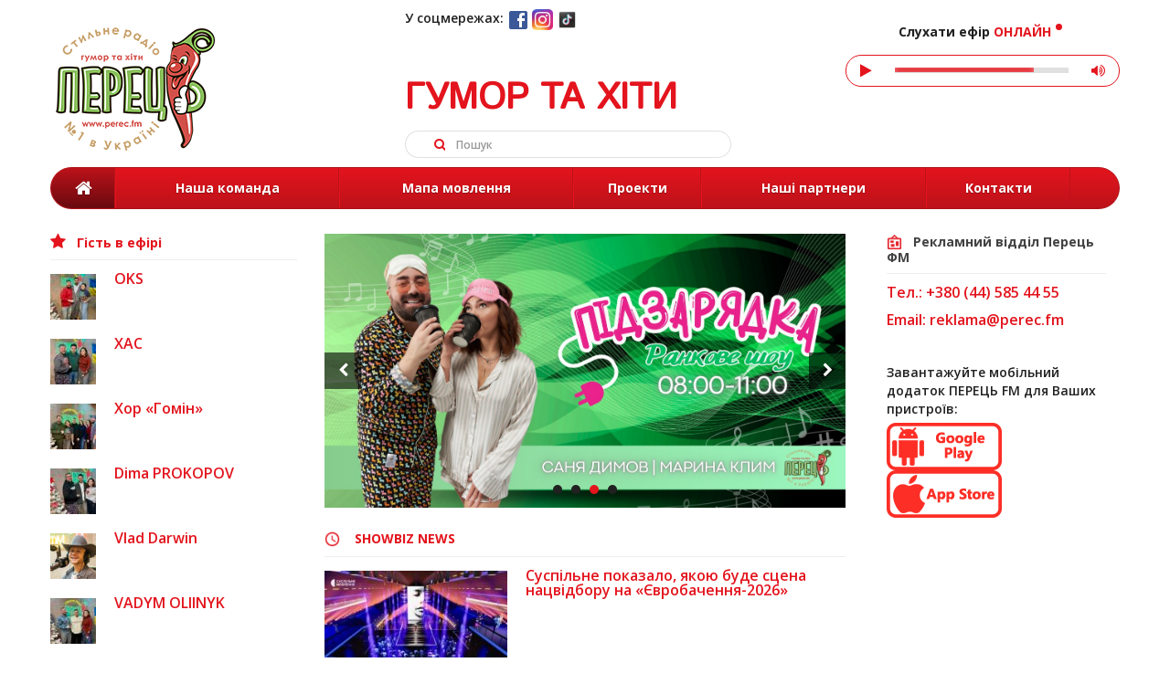

--- FILE ---
content_type: text/html; charset=UTF-8
request_url: https://perec.fm/
body_size: 15697
content:

<!DOCTYPE html>
<html lang="uk">
    <head>
      <!-- Global site tag (gtag.js) - Google Analytics -->
<script async src="https://www.googletagmanager.com/gtag/js?id=UA-128394603-1"></script>
<script>
window.dataLayer = window.dataLayer || [];
function gtag(){dataLayer.push(arguments);}
gtag('js', new Date());

gtag('config', 'UA-128394603-1');
</script>

        <meta charset="utf-8">
        <meta http-equiv="X-UA-Compatible" content="IE=edge">
        <meta name="viewport" content="width=device-width, initial-scale=1">
        <meta name="description" content="">
        <meta name="author" content="">

	      <meta property="og:title" content="Головна Стильне Радіо Перець ФМ" />
	      <meta property="og:site_name" content="perec.fm" />
        <meta property="og:description" content="Стильне радіо Перець ФМ - це найсвіжіша і заряджаюча позитивом музика на хвилях України, для активних молодих людей, що живуть ритмом сьогоднішнього дня. Тут ви не лише почуєте новітню музику і хіти останніх років, але і упізнаєте багато нової, цікавої інформації а якщо Ви вже вважаєте себе досить ерудованим у багатьох областях, то і прийняти участь в іграх-вікторинах, і можливо навіть виграти цінні призи." />
                <meta property="og:image" content="/wp-content/themes/perecfm/img/Perec_logo.jpg" />
        <title> Стильне радіо  ПЕРЕЦ FM</title>

        <!-- Bootstrap Core CSS -->
        <link href="/wp-content/themes/perecfm/css/bootstrap.min.css" rel="stylesheet">

        <!-- Custom Fonts -->
        <link href="https://fonts.googleapis.com/css?family=PT+Sans&subset=cyrillic,cyrillic-ext" rel="stylesheet">
        <link href='https://fonts.googleapis.com/css?family=Open+Sans:400,300,600,700,800&subset=latin,cyrillic' rel='stylesheet' type='text/css'>

        <link href="https://fonts.googleapis.com/css?family=Istok+Web" rel="stylesheet">

        <link href="/wp-content/themes/perecfm/font-awesome/css/font-awesome.min.css" rel="stylesheet" type="text/css">

        <link href="/wp-content/themes/perecfm/lightslider/css/lightslider.css" rel="stylesheet">
        <link href="/wp-content/themes/perecfm/css/bootstrap-select.min.css" rel="stylesheet">
        <link href="/wp-content/themes/perecfm/css/clndr.css" rel="stylesheet">

        <link href="/wp-content/themes/perecfm/jplayer/skin/blue.monday/css/jplayer.blue.monday.min.css" rel="stylesheet" type="text/css" />

        <!-- Custom CSS  -->

        <link href="/wp-content/themes/perecfm/css/styles.css" rel="stylesheet">
        <link href="/wp-content/themes/perecfm/style.css" rel="stylesheet">

        <!-- **************  admixer ************ -->
        <script type='text/javascript'>
                (function() {
                var w = window,
                        d = document,
                        protocol =/https/i.test(w.location.protocol) ? 'https:' : 'http:',
                        aml = typeof admixerML !== 'undefined' ? admixerML : { };
                aml.fn = aml.fn || [];
                aml.invPath = aml.invPath || (protocol + '//inv-nets.admixer.net/');
                aml.cdnPath = aml.cdnPath || (protocol + '//cdn.admixer.net/');
                if (!w.admixerML)
                {
                    var lodash = document.createElement('script');
                    lodash.id = 'amlScript';
                    lodash.async = true;
                    lodash.type = 'text/javascript';
                    lodash.src = aml.cdnPath + 'scripts3/loader2.js';
                    var node = d.getElementsByTagName('script')[0];
                    node.parentNode.insertBefore(lodash, node);
                    w.admixerML = aml;
                }
            })();
            </script>

            <!-- Код Инициализации -->
            <script type='text/javascript'>
admixerML.fn.push(function() {
admixerML.defineSlot({z: 'bbf224d3-9263-4804-9e67-354d210b415f', ph: 'admixer_bbf224d3926348049e67354d210b415f_zone_24301_sect_7510_site_6318', i: 'inv-nets'});
admixerML.defineSlot({z: '5f7f4593-6f09-4013-b538-b5864d44473a', ph: 'admixer_5f7f45936f094013b538b5864d44473a_zone_24304_sect_7510_site_6318', i: 'inv-nets'});
admixerML.defineSlot({z: 'a87563ff-43de-40fc-83ea-3d3abacfcfd1', ph: 'admixer_a87563ff43de40fc83ea3d3abacfcfd1_zone_24305_sect_7510_site_6318', i: 'inv-nets'});
admixerML.defineSlot({z: '69f0674f-1723-4576-9ee0-571360d10e9a', ph: 'admixer_69f0674f172345769ee0571360d10e9a_zone_25497_sect_7510_site_6318', i: 'inv-nets'});
admixerML.singleRequest();
});
</script>


<script>
            window.playerSlots = window.playerSlots || [];
           window.playerCdn = "https://cdn.admixer.net/scripts3/player/test/";
            if (!window.HTML5Player) {
                var h5p = document.createElement("script");
                h5p.type = "text/javascript";
                h5p.async = true;
                h5p.src = window.playerCdn + "html5player.js";
                document.head.appendChild(h5p);
            }
        </script>
        <script>
    var _player = document.getElementById("player");
    // if (window.innerWidth > window.innerHeight) {
    //     _player.style.width = "40%";
    // }
    // _player.style.height = _player.clientWidth * 9 / 16 + "px";
    // window.addEventListener("resize", function () {
    //     _player.style.height = _player.clientWidth * 9 / 16 + "px";
    // });
    playerSlots.push(function () {
        var player = new HTML5Player(document.getElementById("player"))
            .setSource([{
                title: "test track",
                //poster: "https://s1.v-player.net/supportdir/aTestBanners/test/video/content_player/bigbunny.jpg",
                src: "https://radio.perec.fm/radio-stilnoe",
                // src: "https://radio.urg.ua/radio-stilnoe",
                type: "audio/mp3",
                priority: 0
            }])
            .setConfig({
                autoplay: true,
                //poster: "https://ua2cdn.admixer.net/supportdir/aTestBanners/test/video/content_player/ntn.png",
                // size: {
                //     width: "100%",
                //     height: "100%"
                // },
              /* playlist: {
                    autoplay: true;
                },*/
            })
            // .mute()
            //  .playlist.setInBlockMode(document.getElementById("playlist-wrapper"))
            // .playlist.setItemsInLineStyle()
            .show()
            .setSkipText("ПРОПУСТИТЬ")
            .setAdUnit([{
                name: "preroll",
                url: "https://inv-nets.admixer.net/daast.aspx?zone=792dedc2-256f-4ba2-9da8-dc9d96b520a4&rnd=[CACHEBUSTING]",
                priority: 1,
                timingRule: {
                    time: [0],
                    byViewTime: true,
                    attentionTime: 15,
                }

            }]);
        player.mute();
        player.hide();
        window.player = player;
    });
</script>





        <!-- HTML5 Shim and Respond.js IE8 support of HTML5 elements and media queries -->
        <!--[if lt IE 9]>
            <script src="https://oss.maxcdn.com/libs/html5shiv/3.7.0/html5shiv.js"></script>
            <script src="https://oss.maxcdn.com/libs/respond.js/1.4.2/respond.min.js"></script>
        <![endif]-->

        <meta name='robots' content='max-image-preview:large' />
<script type="text/javascript">
window._wpemojiSettings = {"baseUrl":"https:\/\/s.w.org\/images\/core\/emoji\/14.0.0\/72x72\/","ext":".png","svgUrl":"https:\/\/s.w.org\/images\/core\/emoji\/14.0.0\/svg\/","svgExt":".svg","source":{"concatemoji":"https:\/\/perec.fm\/wp-includes\/js\/wp-emoji-release.min.js?ver=6.3.7"}};
/*! This file is auto-generated */
!function(i,n){var o,s,e;function c(e){try{var t={supportTests:e,timestamp:(new Date).valueOf()};sessionStorage.setItem(o,JSON.stringify(t))}catch(e){}}function p(e,t,n){e.clearRect(0,0,e.canvas.width,e.canvas.height),e.fillText(t,0,0);var t=new Uint32Array(e.getImageData(0,0,e.canvas.width,e.canvas.height).data),r=(e.clearRect(0,0,e.canvas.width,e.canvas.height),e.fillText(n,0,0),new Uint32Array(e.getImageData(0,0,e.canvas.width,e.canvas.height).data));return t.every(function(e,t){return e===r[t]})}function u(e,t,n){switch(t){case"flag":return n(e,"\ud83c\udff3\ufe0f\u200d\u26a7\ufe0f","\ud83c\udff3\ufe0f\u200b\u26a7\ufe0f")?!1:!n(e,"\ud83c\uddfa\ud83c\uddf3","\ud83c\uddfa\u200b\ud83c\uddf3")&&!n(e,"\ud83c\udff4\udb40\udc67\udb40\udc62\udb40\udc65\udb40\udc6e\udb40\udc67\udb40\udc7f","\ud83c\udff4\u200b\udb40\udc67\u200b\udb40\udc62\u200b\udb40\udc65\u200b\udb40\udc6e\u200b\udb40\udc67\u200b\udb40\udc7f");case"emoji":return!n(e,"\ud83e\udef1\ud83c\udffb\u200d\ud83e\udef2\ud83c\udfff","\ud83e\udef1\ud83c\udffb\u200b\ud83e\udef2\ud83c\udfff")}return!1}function f(e,t,n){var r="undefined"!=typeof WorkerGlobalScope&&self instanceof WorkerGlobalScope?new OffscreenCanvas(300,150):i.createElement("canvas"),a=r.getContext("2d",{willReadFrequently:!0}),o=(a.textBaseline="top",a.font="600 32px Arial",{});return e.forEach(function(e){o[e]=t(a,e,n)}),o}function t(e){var t=i.createElement("script");t.src=e,t.defer=!0,i.head.appendChild(t)}"undefined"!=typeof Promise&&(o="wpEmojiSettingsSupports",s=["flag","emoji"],n.supports={everything:!0,everythingExceptFlag:!0},e=new Promise(function(e){i.addEventListener("DOMContentLoaded",e,{once:!0})}),new Promise(function(t){var n=function(){try{var e=JSON.parse(sessionStorage.getItem(o));if("object"==typeof e&&"number"==typeof e.timestamp&&(new Date).valueOf()<e.timestamp+604800&&"object"==typeof e.supportTests)return e.supportTests}catch(e){}return null}();if(!n){if("undefined"!=typeof Worker&&"undefined"!=typeof OffscreenCanvas&&"undefined"!=typeof URL&&URL.createObjectURL&&"undefined"!=typeof Blob)try{var e="postMessage("+f.toString()+"("+[JSON.stringify(s),u.toString(),p.toString()].join(",")+"));",r=new Blob([e],{type:"text/javascript"}),a=new Worker(URL.createObjectURL(r),{name:"wpTestEmojiSupports"});return void(a.onmessage=function(e){c(n=e.data),a.terminate(),t(n)})}catch(e){}c(n=f(s,u,p))}t(n)}).then(function(e){for(var t in e)n.supports[t]=e[t],n.supports.everything=n.supports.everything&&n.supports[t],"flag"!==t&&(n.supports.everythingExceptFlag=n.supports.everythingExceptFlag&&n.supports[t]);n.supports.everythingExceptFlag=n.supports.everythingExceptFlag&&!n.supports.flag,n.DOMReady=!1,n.readyCallback=function(){n.DOMReady=!0}}).then(function(){return e}).then(function(){var e;n.supports.everything||(n.readyCallback(),(e=n.source||{}).concatemoji?t(e.concatemoji):e.wpemoji&&e.twemoji&&(t(e.twemoji),t(e.wpemoji)))}))}((window,document),window._wpemojiSettings);
</script>
<style type="text/css">
img.wp-smiley,
img.emoji {
	display: inline !important;
	border: none !important;
	box-shadow: none !important;
	height: 1em !important;
	width: 1em !important;
	margin: 0 0.07em !important;
	vertical-align: -0.1em !important;
	background: none !important;
	padding: 0 !important;
}
</style>
	<link rel='stylesheet' id='wp-block-library-css' href='https://perec.fm/wp-includes/css/dist/block-library/style.min.css?ver=6.3.7' type='text/css' media='all' />
<style id='classic-theme-styles-inline-css' type='text/css'>
/*! This file is auto-generated */
.wp-block-button__link{color:#fff;background-color:#32373c;border-radius:9999px;box-shadow:none;text-decoration:none;padding:calc(.667em + 2px) calc(1.333em + 2px);font-size:1.125em}.wp-block-file__button{background:#32373c;color:#fff;text-decoration:none}
</style>
<style id='global-styles-inline-css' type='text/css'>
body{--wp--preset--color--black: #000000;--wp--preset--color--cyan-bluish-gray: #abb8c3;--wp--preset--color--white: #ffffff;--wp--preset--color--pale-pink: #f78da7;--wp--preset--color--vivid-red: #cf2e2e;--wp--preset--color--luminous-vivid-orange: #ff6900;--wp--preset--color--luminous-vivid-amber: #fcb900;--wp--preset--color--light-green-cyan: #7bdcb5;--wp--preset--color--vivid-green-cyan: #00d084;--wp--preset--color--pale-cyan-blue: #8ed1fc;--wp--preset--color--vivid-cyan-blue: #0693e3;--wp--preset--color--vivid-purple: #9b51e0;--wp--preset--gradient--vivid-cyan-blue-to-vivid-purple: linear-gradient(135deg,rgba(6,147,227,1) 0%,rgb(155,81,224) 100%);--wp--preset--gradient--light-green-cyan-to-vivid-green-cyan: linear-gradient(135deg,rgb(122,220,180) 0%,rgb(0,208,130) 100%);--wp--preset--gradient--luminous-vivid-amber-to-luminous-vivid-orange: linear-gradient(135deg,rgba(252,185,0,1) 0%,rgba(255,105,0,1) 100%);--wp--preset--gradient--luminous-vivid-orange-to-vivid-red: linear-gradient(135deg,rgba(255,105,0,1) 0%,rgb(207,46,46) 100%);--wp--preset--gradient--very-light-gray-to-cyan-bluish-gray: linear-gradient(135deg,rgb(238,238,238) 0%,rgb(169,184,195) 100%);--wp--preset--gradient--cool-to-warm-spectrum: linear-gradient(135deg,rgb(74,234,220) 0%,rgb(151,120,209) 20%,rgb(207,42,186) 40%,rgb(238,44,130) 60%,rgb(251,105,98) 80%,rgb(254,248,76) 100%);--wp--preset--gradient--blush-light-purple: linear-gradient(135deg,rgb(255,206,236) 0%,rgb(152,150,240) 100%);--wp--preset--gradient--blush-bordeaux: linear-gradient(135deg,rgb(254,205,165) 0%,rgb(254,45,45) 50%,rgb(107,0,62) 100%);--wp--preset--gradient--luminous-dusk: linear-gradient(135deg,rgb(255,203,112) 0%,rgb(199,81,192) 50%,rgb(65,88,208) 100%);--wp--preset--gradient--pale-ocean: linear-gradient(135deg,rgb(255,245,203) 0%,rgb(182,227,212) 50%,rgb(51,167,181) 100%);--wp--preset--gradient--electric-grass: linear-gradient(135deg,rgb(202,248,128) 0%,rgb(113,206,126) 100%);--wp--preset--gradient--midnight: linear-gradient(135deg,rgb(2,3,129) 0%,rgb(40,116,252) 100%);--wp--preset--font-size--small: 13px;--wp--preset--font-size--medium: 20px;--wp--preset--font-size--large: 36px;--wp--preset--font-size--x-large: 42px;--wp--preset--spacing--20: 0.44rem;--wp--preset--spacing--30: 0.67rem;--wp--preset--spacing--40: 1rem;--wp--preset--spacing--50: 1.5rem;--wp--preset--spacing--60: 2.25rem;--wp--preset--spacing--70: 3.38rem;--wp--preset--spacing--80: 5.06rem;--wp--preset--shadow--natural: 6px 6px 9px rgba(0, 0, 0, 0.2);--wp--preset--shadow--deep: 12px 12px 50px rgba(0, 0, 0, 0.4);--wp--preset--shadow--sharp: 6px 6px 0px rgba(0, 0, 0, 0.2);--wp--preset--shadow--outlined: 6px 6px 0px -3px rgba(255, 255, 255, 1), 6px 6px rgba(0, 0, 0, 1);--wp--preset--shadow--crisp: 6px 6px 0px rgba(0, 0, 0, 1);}:where(.is-layout-flex){gap: 0.5em;}:where(.is-layout-grid){gap: 0.5em;}body .is-layout-flow > .alignleft{float: left;margin-inline-start: 0;margin-inline-end: 2em;}body .is-layout-flow > .alignright{float: right;margin-inline-start: 2em;margin-inline-end: 0;}body .is-layout-flow > .aligncenter{margin-left: auto !important;margin-right: auto !important;}body .is-layout-constrained > .alignleft{float: left;margin-inline-start: 0;margin-inline-end: 2em;}body .is-layout-constrained > .alignright{float: right;margin-inline-start: 2em;margin-inline-end: 0;}body .is-layout-constrained > .aligncenter{margin-left: auto !important;margin-right: auto !important;}body .is-layout-constrained > :where(:not(.alignleft):not(.alignright):not(.alignfull)){max-width: var(--wp--style--global--content-size);margin-left: auto !important;margin-right: auto !important;}body .is-layout-constrained > .alignwide{max-width: var(--wp--style--global--wide-size);}body .is-layout-flex{display: flex;}body .is-layout-flex{flex-wrap: wrap;align-items: center;}body .is-layout-flex > *{margin: 0;}body .is-layout-grid{display: grid;}body .is-layout-grid > *{margin: 0;}:where(.wp-block-columns.is-layout-flex){gap: 2em;}:where(.wp-block-columns.is-layout-grid){gap: 2em;}:where(.wp-block-post-template.is-layout-flex){gap: 1.25em;}:where(.wp-block-post-template.is-layout-grid){gap: 1.25em;}.has-black-color{color: var(--wp--preset--color--black) !important;}.has-cyan-bluish-gray-color{color: var(--wp--preset--color--cyan-bluish-gray) !important;}.has-white-color{color: var(--wp--preset--color--white) !important;}.has-pale-pink-color{color: var(--wp--preset--color--pale-pink) !important;}.has-vivid-red-color{color: var(--wp--preset--color--vivid-red) !important;}.has-luminous-vivid-orange-color{color: var(--wp--preset--color--luminous-vivid-orange) !important;}.has-luminous-vivid-amber-color{color: var(--wp--preset--color--luminous-vivid-amber) !important;}.has-light-green-cyan-color{color: var(--wp--preset--color--light-green-cyan) !important;}.has-vivid-green-cyan-color{color: var(--wp--preset--color--vivid-green-cyan) !important;}.has-pale-cyan-blue-color{color: var(--wp--preset--color--pale-cyan-blue) !important;}.has-vivid-cyan-blue-color{color: var(--wp--preset--color--vivid-cyan-blue) !important;}.has-vivid-purple-color{color: var(--wp--preset--color--vivid-purple) !important;}.has-black-background-color{background-color: var(--wp--preset--color--black) !important;}.has-cyan-bluish-gray-background-color{background-color: var(--wp--preset--color--cyan-bluish-gray) !important;}.has-white-background-color{background-color: var(--wp--preset--color--white) !important;}.has-pale-pink-background-color{background-color: var(--wp--preset--color--pale-pink) !important;}.has-vivid-red-background-color{background-color: var(--wp--preset--color--vivid-red) !important;}.has-luminous-vivid-orange-background-color{background-color: var(--wp--preset--color--luminous-vivid-orange) !important;}.has-luminous-vivid-amber-background-color{background-color: var(--wp--preset--color--luminous-vivid-amber) !important;}.has-light-green-cyan-background-color{background-color: var(--wp--preset--color--light-green-cyan) !important;}.has-vivid-green-cyan-background-color{background-color: var(--wp--preset--color--vivid-green-cyan) !important;}.has-pale-cyan-blue-background-color{background-color: var(--wp--preset--color--pale-cyan-blue) !important;}.has-vivid-cyan-blue-background-color{background-color: var(--wp--preset--color--vivid-cyan-blue) !important;}.has-vivid-purple-background-color{background-color: var(--wp--preset--color--vivid-purple) !important;}.has-black-border-color{border-color: var(--wp--preset--color--black) !important;}.has-cyan-bluish-gray-border-color{border-color: var(--wp--preset--color--cyan-bluish-gray) !important;}.has-white-border-color{border-color: var(--wp--preset--color--white) !important;}.has-pale-pink-border-color{border-color: var(--wp--preset--color--pale-pink) !important;}.has-vivid-red-border-color{border-color: var(--wp--preset--color--vivid-red) !important;}.has-luminous-vivid-orange-border-color{border-color: var(--wp--preset--color--luminous-vivid-orange) !important;}.has-luminous-vivid-amber-border-color{border-color: var(--wp--preset--color--luminous-vivid-amber) !important;}.has-light-green-cyan-border-color{border-color: var(--wp--preset--color--light-green-cyan) !important;}.has-vivid-green-cyan-border-color{border-color: var(--wp--preset--color--vivid-green-cyan) !important;}.has-pale-cyan-blue-border-color{border-color: var(--wp--preset--color--pale-cyan-blue) !important;}.has-vivid-cyan-blue-border-color{border-color: var(--wp--preset--color--vivid-cyan-blue) !important;}.has-vivid-purple-border-color{border-color: var(--wp--preset--color--vivid-purple) !important;}.has-vivid-cyan-blue-to-vivid-purple-gradient-background{background: var(--wp--preset--gradient--vivid-cyan-blue-to-vivid-purple) !important;}.has-light-green-cyan-to-vivid-green-cyan-gradient-background{background: var(--wp--preset--gradient--light-green-cyan-to-vivid-green-cyan) !important;}.has-luminous-vivid-amber-to-luminous-vivid-orange-gradient-background{background: var(--wp--preset--gradient--luminous-vivid-amber-to-luminous-vivid-orange) !important;}.has-luminous-vivid-orange-to-vivid-red-gradient-background{background: var(--wp--preset--gradient--luminous-vivid-orange-to-vivid-red) !important;}.has-very-light-gray-to-cyan-bluish-gray-gradient-background{background: var(--wp--preset--gradient--very-light-gray-to-cyan-bluish-gray) !important;}.has-cool-to-warm-spectrum-gradient-background{background: var(--wp--preset--gradient--cool-to-warm-spectrum) !important;}.has-blush-light-purple-gradient-background{background: var(--wp--preset--gradient--blush-light-purple) !important;}.has-blush-bordeaux-gradient-background{background: var(--wp--preset--gradient--blush-bordeaux) !important;}.has-luminous-dusk-gradient-background{background: var(--wp--preset--gradient--luminous-dusk) !important;}.has-pale-ocean-gradient-background{background: var(--wp--preset--gradient--pale-ocean) !important;}.has-electric-grass-gradient-background{background: var(--wp--preset--gradient--electric-grass) !important;}.has-midnight-gradient-background{background: var(--wp--preset--gradient--midnight) !important;}.has-small-font-size{font-size: var(--wp--preset--font-size--small) !important;}.has-medium-font-size{font-size: var(--wp--preset--font-size--medium) !important;}.has-large-font-size{font-size: var(--wp--preset--font-size--large) !important;}.has-x-large-font-size{font-size: var(--wp--preset--font-size--x-large) !important;}
.wp-block-navigation a:where(:not(.wp-element-button)){color: inherit;}
:where(.wp-block-post-template.is-layout-flex){gap: 1.25em;}:where(.wp-block-post-template.is-layout-grid){gap: 1.25em;}
:where(.wp-block-columns.is-layout-flex){gap: 2em;}:where(.wp-block-columns.is-layout-grid){gap: 2em;}
.wp-block-pullquote{font-size: 1.5em;line-height: 1.6;}
</style>
<link rel='stylesheet' id='contact-form-7-css' href='https://perec.fm/wp-content/plugins/contact-form-7/includes/css/styles.css?ver=5.8' type='text/css' media='all' />
<link rel='stylesheet' id='jvcf7_client_css-css' href='https://perec.fm/wp-content/plugins/jquery-validation-for-contact-form-7/includes/assets/css/jvcf7_client.css?ver=5.4.1' type='text/css' media='all' />
<script type='text/javascript' src='https://perec.fm/wp-includes/js/jquery/jquery.min.js?ver=3.7.0' id='jquery-core-js'></script>
<script type='text/javascript' src='https://perec.fm/wp-includes/js/jquery/jquery-migrate.min.js?ver=3.4.1' id='jquery-migrate-js'></script>
<link rel="https://api.w.org/" href="https://perec.fm/wp-json/" /><link rel="alternate" type="application/json" href="https://perec.fm/wp-json/wp/v2/pages/2" /><link rel="EditURI" type="application/rsd+xml" title="RSD" href="https://perec.fm/xmlrpc.php?rsd" />
<meta name="generator" content="WordPress 6.3.7" />
<link rel="canonical" href="https://perec.fm/" />
<link rel='shortlink' href='https://perec.fm/' />
<link rel="alternate" type="application/json+oembed" href="https://perec.fm/wp-json/oembed/1.0/embed?url=https%3A%2F%2Fperec.fm%2F" />
<link rel="alternate" type="text/xml+oembed" href="https://perec.fm/wp-json/oembed/1.0/embed?url=https%3A%2F%2Fperec.fm%2F&#038;format=xml" />
</head>

<body class="home page-template page-template-template-home-page page-template-template-home-page-php page page-id-2">
  <div id="fb-root"></div>
    <script>(function(d, s, id) {
    var js, fjs = d.getElementsByTagName(s)[0];
    if (d.getElementById(id)) return;
    js = d.createElement(s); js.id = id;
    js.src = "//connect.facebook.net/en_US/sdk.js#xfbml=1&version=v2.8&appId=785960011540674";
    fjs.parentNode.insertBefore(js, fjs);
  }(document, 'script', 'facebook-jssdk'));</script>

        <!-- Page Header -->
<!--
        <style scoped>
                  .pumpkin{
                    background-image:url("/wp-content/themes/perecfm/img/pumpkin.png");
                    background-position: right top; /* Положение фона */
                    background-repeat: no-repeat;
                    background-size: 150px;
                  }
        </style>

                  .blood{
                    background-image:url("/wp-content/themes/perecfm/img/blood.png");
                    background-position: left top; /* Положение фона */
                    background-repeat: no-repeat;
		    background-size: 100%;
                  }

-->
<header class="blood" id="page-header";>
<div class="container">
  <div class="row">
    <!-- Вверхний длиный банер -->
    <!-- <div id='admixer_a87563ff43de40fc83ea3d3abacfcfd1_zone_24305_sect_7510_site_6318'></div>
    <script type='text/javascript'> admixerML.fn.push(function() {
      admixerML.display('admixer_a87563ff43de40fc83ea3d3abacfcfd1_zone_24305_sect_7510_site_6318');});
    </script> -->

    <div class="row">
      <div class="col-md-9 col-sm-12 info-box row">
        <div class="row">
          <div class="box">
            <div class="row">
              <div class="col-md-5 col-xs-5 logo-block">
                <a href="https://perec.fm/" class="logo">
                  <img src="https://perec.fm/wp-content/themes/perecfm/img/logo.png">
                </a>
              </div>

              

              <div class="col-lg-5 col-md-6 col-xs-7 social-links-block pumpkin">
                <p>У соцмережах: <a href="https://www.facebook.com/%D0%A1%D1%82%D0%B8%D0%BB%D1%8C%D0%BD%D0%BE%D0%B5-%D1%80%D0%B0%D0%B4%D0%B8%D0%BE-%D0%9F%D0%B5%D1%80%D0%B5%D1%86-%D0%A4%D0%9C-150299528323296/" target="_blank" rel="noopener"><img decoding="async" loading="lazy" class="alignnone size-full wp-image-32" src="https://perec.fm/wp-content/uploads/2016/05/f-ico.png" alt="f-ico" width="23" height="23" /></a> <a href="https://www.instagram.com/perecfm_radio/" target="_blank" rel="noopener"><img decoding="async" loading="lazy" class="alignnone size-full wp-image-32" src="https://perec.fm/wp-content/themes/perecfm/img/Instagram_icon.png" alt="f-ico" width="23" height="23" /></a> <a href="https://www.tiktok.com/@perec.fm" target="_blank" rel="noopener"><img decoding="async" loading="lazy" class="alignnone size-full wp-image-32" src="https://perec.fm/wp-content/uploads/2025/06/icons8-tiktok-94.png" alt="tiktok" width="23" height="23" /></a></p>
<h3> <br />
ГУМОР ТА ХІТИ</h3>
                <div class="search-box">
                  <form  action="https://perec.fm/" method="get">
                    <div class = "input-group">
                      <span class = "input-group-btn">
                        <button class = "btn" type = "submit">
                          <i class="fa fa-search"></i>
                        </button>
                      </span>
                      <input type="text" name="s" value="" placeholder="Пошук" required="required" class="form-control">
                    </div><!-- /input-group -->
                  </form>
                </div>
              </div>

            </div>
          </div>
        </div>
      </div>
      <div class="col-md-3 col-sm-12 player-box">
        <div class="row">
          <div class="box">
            <p class="player-title">Слухати ефір <span>онлайн</span><span class="bullet"></span></p>
            <div class="player radio-online">
              <div class="mp3-player-block">
                <div id="jquery_jplayer_radio_online" class="jp-jplayer"></div>
                <div id="jp_container_radio_online" class="jp-audio" role="application" aria-label="media player">
                  <div class="jp-type-single">
                    <div class="jp-gui jp-interface">
                      <div class="jp-controls">
                        <span class="jp-play">
                          <i class="fa fa-play" aria-hidden="true"></i>
                          <i class="fa fa-pause" aria-hidden="true"></i>
                        </span>
                      </div>
                      <div class="jp-volume-bar">
                        <div class="jp-volume-bar-value" style="width: 59.1371%;">
                        </div>
                      </div>
                      <div class="jp-volume-controls">
                        <span class="jp-mute">
                          <i class="fa fa-volume-up" aria-hidden="true"></i>
                          <i class="fa fa-volume-off" aria-hidden="true"></i>
                        </span>
                      </div>
                    </div>
                    <div class="jp-no-solution">
                      <span>Update Required</span>
                      To play the media you will need to either update your browser to a recent version or update your <a href="https://get.adobe.com/flashplayer/" target="_blank">Flash plugin</a>.
                    </div>
                  </div>
                </div>
              </div>
            </div>
            <!-- <div class="order-music"><i class="fa fa-phone"></i><a href="#" data-toggle="modal" data-target="#modal-song-order">Передати привіт в ефірі</a></div> -->
          </div>
        </div>
      </div>
    </div>
    <!-- Navigation -->
    <nav class="navbar" role="navigation">
      <div class="container">
        <!-- Brand and toggle get grouped for better mobile display -->
        <div class="navbar-header">
          <button type="button" class="navbar-toggle" data-toggle="collapse" data-target="#navbar-collapse-top">
            <span class="sr-only">Menu</span>
            <span class="icon-bar"></span>
            <span class="icon-bar"></span>
            <span class="icon-bar"></span>
          </button>
          <a class="navbar-brand current-menu-item" href="https://perec.fm/"><i class="fa fa-home"></i></a>
        </div>
        <div class="col-sm-11">
          <div class="row">
            <!-- Collect the nav links, forms, and other content for toggling -->
            <div class="collapse navbar-collapse" id="navbar-collapse-top">
              <ul id="menu-main" class="nav navbar-nav"><li id="menu-item-22" class="menu-item menu-item-type-post_type menu-item-object-page menu-item-22"><a href="https://perec.fm/nasha-komanda/">Наша команда</a></li>
<li id="menu-item-9244" class="menu-item menu-item-type-post_type menu-item-object-page menu-item-9244"><a href="https://perec.fm/mapa-movlennya/">Мапа мовлення</a></li>
<li id="menu-item-641" class="menu-item menu-item-type-taxonomy menu-item-object-category menu-item-641"><a href="https://perec.fm/category/kontserty-i-proekty/proekty/">Проекти</a></li>
<li id="menu-item-2128" class="menu-item menu-item-type-post_type menu-item-object-page menu-item-2128"><a href="https://perec.fm/nashi-partneri/">Наші партнери</a></li>
<li id="menu-item-18" class="menu-item menu-item-type-post_type menu-item-object-page menu-item-18"><a href="https://perec.fm/kontakty/">Контакти</a></li>
</ul>                </div>
                <!-- /.navbar-collapse -->
              </div>
            </div>
          </div>
          <!-- /.container -->
        </nav>
      </div>
    </div>
  </header>

<!-- Page Content -->
<div class="container" id="main">

    <div class="row">
        <div class="row">

            

<div class="col-md-3 left-sidebar sidebar">
    <div class="row">

                    <div class="box">
                <h3 class="block-title">
                    <a href="https://perec.fm/ether/">
                      <i class="fa fa-star"></i><span>Гість в ефірі</span>
                    </a>
                </h3>
                <div class="items-list">
                    <div class="item first">
                                        <div class="image"><a href="https://perec.fm/ether/oks-3/"><img width="50" height="50" src="https://perec.fm/wp-content/uploads/2026/01/IMG_2294-scaled-e1768562960607-50x50.jpg" class="attachment-thumb-min size-thumb-min wp-post-image" alt="" decoding="async" srcset="https://perec.fm/wp-content/uploads/2026/01/IMG_2294-scaled-e1768562960607-50x50.jpg 50w, https://perec.fm/wp-content/uploads/2026/01/IMG_2294-scaled-e1768562960607-200x200.jpg 200w" sizes="(max-width: 50px) 100vw, 50px" /></a></div>
                                        <div class="info">
                                            <a href="https://perec.fm/ether/oks-3/" class="title">OKS</a>
                                            <p class="description"></p>
                                        </div>
                                        <div class="clearfix"></div>
                                    </div><div class="item ">
                                        <div class="image"><a href="https://perec.fm/ether/%d1%85%d0%b0%d1%81-3/"><img width="50" height="50" src="https://perec.fm/wp-content/uploads/2026/01/IMG_2239-scaled-e1768469059660-50x50.jpg" class="attachment-thumb-min size-thumb-min wp-post-image" alt="" decoding="async" srcset="https://perec.fm/wp-content/uploads/2026/01/IMG_2239-scaled-e1768469059660-50x50.jpg 50w, https://perec.fm/wp-content/uploads/2026/01/IMG_2239-scaled-e1768469059660-300x292.jpg 300w, https://perec.fm/wp-content/uploads/2026/01/IMG_2239-scaled-e1768469059660-1024x998.jpg 1024w, https://perec.fm/wp-content/uploads/2026/01/IMG_2239-scaled-e1768469059660-768x749.jpg 768w, https://perec.fm/wp-content/uploads/2026/01/IMG_2239-scaled-e1768469059660-1536x1497.jpg 1536w, https://perec.fm/wp-content/uploads/2026/01/IMG_2239-scaled-e1768469059660-292x285.jpg 292w, https://perec.fm/wp-content/uploads/2026/01/IMG_2239-scaled-e1768469059660-200x200.jpg 200w, https://perec.fm/wp-content/uploads/2026/01/IMG_2239-scaled-e1768469059660.jpg 1860w" sizes="(max-width: 50px) 100vw, 50px" /></a></div>
                                        <div class="info">
                                            <a href="https://perec.fm/ether/%d1%85%d0%b0%d1%81-3/" class="title">ХАС</a>
                                            <p class="description"></p>
                                        </div>
                                        <div class="clearfix"></div>
                                    </div><div class="item ">
                                        <div class="image"><a href="https://perec.fm/ether/%d1%85%d0%be%d1%80-%d0%b3%d0%be%d0%bc%d1%96%d0%bd/"><img width="50" height="50" src="https://perec.fm/wp-content/uploads/2026/01/IMG_2068-scaled-e1767617811358-50x50.jpg" class="attachment-thumb-min size-thumb-min wp-post-image" alt="" decoding="async" srcset="https://perec.fm/wp-content/uploads/2026/01/IMG_2068-scaled-e1767617811358-50x50.jpg 50w, https://perec.fm/wp-content/uploads/2026/01/IMG_2068-scaled-e1767617811358-200x200.jpg 200w" sizes="(max-width: 50px) 100vw, 50px" /></a></div>
                                        <div class="info">
                                            <a href="https://perec.fm/ether/%d1%85%d0%be%d1%80-%d0%b3%d0%be%d0%bc%d1%96%d0%bd/" class="title">Хор «Гомін»</a>
                                            <p class="description"></p>
                                        </div>
                                        <div class="clearfix"></div>
                                    </div><div class="item ">
                                        <div class="image"><a href="https://perec.fm/ether/dima-prokopov-4/"><img width="50" height="50" src="https://perec.fm/wp-content/uploads/2025/12/IMG_1457-scaled-e1766405592964-50x50.jpg" class="attachment-thumb-min size-thumb-min wp-post-image" alt="" decoding="async" srcset="https://perec.fm/wp-content/uploads/2025/12/IMG_1457-scaled-e1766405592964-50x50.jpg 50w, https://perec.fm/wp-content/uploads/2025/12/IMG_1457-scaled-e1766405592964-200x200.jpg 200w" sizes="(max-width: 50px) 100vw, 50px" /></a></div>
                                        <div class="info">
                                            <a href="https://perec.fm/ether/dima-prokopov-4/" class="title">Dima PROKOPOV</a>
                                            <p class="description"></p>
                                        </div>
                                        <div class="clearfix"></div>
                                    </div><div class="item ">
                                        <div class="image"><a href="https://perec.fm/ether/vlad-darwin-2/"><img width="50" height="50" src="https://perec.fm/wp-content/uploads/2025/12/ZVK01954-scaled-e1766140128452-50x50.jpg" class="attachment-thumb-min size-thumb-min wp-post-image" alt="" decoding="async" srcset="https://perec.fm/wp-content/uploads/2025/12/ZVK01954-scaled-e1766140128452-50x50.jpg 50w, https://perec.fm/wp-content/uploads/2025/12/ZVK01954-scaled-e1766140128452-200x200.jpg 200w" sizes="(max-width: 50px) 100vw, 50px" /></a></div>
                                        <div class="info">
                                            <a href="https://perec.fm/ether/vlad-darwin-2/" class="title">Vlad Darwin</a>
                                            <p class="description"></p>
                                        </div>
                                        <div class="clearfix"></div>
                                    </div><div class="item ">
                                        <div class="image"><a href="https://perec.fm/ether/vadym-oliinyk/"><img width="50" height="50" src="https://perec.fm/wp-content/uploads/2025/12/IMG_0982-scaled-e1765275786933-50x50.jpg" class="attachment-thumb-min size-thumb-min wp-post-image" alt="" decoding="async" srcset="https://perec.fm/wp-content/uploads/2025/12/IMG_0982-scaled-e1765275786933-50x50.jpg 50w, https://perec.fm/wp-content/uploads/2025/12/IMG_0982-scaled-e1765275786933-200x200.jpg 200w" sizes="(max-width: 50px) 100vw, 50px" /></a></div>
                                        <div class="info">
                                            <a href="https://perec.fm/ether/vadym-oliinyk/" class="title">VADYM OLIINYK</a>
                                            <p class="description"></p>
                                        </div>
                                        <div class="clearfix"></div>
                                    </div>                </div>
            </div>
        

                    <div class="box">
                <div>
                    <div class="fb-page" data-href="https://www.facebook.com/%D0%A1%D1%82%D0%B8%D0%BB%D1%8C%D0%BD%D0%BE%D0%B5-%D1%80%D0%B0%D0%B4%D0%B8%D0%BE-%D0%9F%D0%B5%D1%80%D0%B5%D1%86-%D0%A4%D0%9C-150299528323296/" data-tabs="timeline" data-small-header="false" data-adapt-container-width="true" data-hide-cover="false" data-show-facepile="true"><blockquote cite="https://www.facebook.com/%D0%A1%D1%82%D0%B8%D0%BB%D1%8C%D0%BD%D0%BE%D0%B5-%D1%80%D0%B0%D0%B4%D0%B8%D0%BE-%D0%9F%D0%B5%D1%80%D0%B5%D1%86-%D0%A4%D0%9C-150299528323296/" class="fb-xfbml-parse-ignore"><a href="https://www.facebook.com/%D0%A1%D1%82%D0%B8%D0%BB%D1%8C%D0%BD%D0%BE%D0%B5-%D1%80%D0%B0%D0%B4%D0%B8%D0%BE-%D0%9F%D0%B5%D1%80%D0%B5%D1%86-%D0%A4%D0%9C-150299528323296/">Facebook</a></blockquote></div>                </div>
            </div>
        
    </div>
</div>

            <div class="col-md-6 row main-content-column">
                <div class="row">
                    <div class="col-md-12">

                                                    <div class="box">
                                <div class="slider-block">
                                    <ul id="home-slider" class="home-slider">
                                                                                                                                <li>
                                                <a data-title="https://perec.fm/wp-content/uploads/2016/05/1647602446358.png" href="https://perec.fm/category/kontserty-i-proekty/proekty/">
                                                    <div style=" height:300px;background: url(https://perec.fm/wp-content/uploads/2016/05/1647602446358.png); background-size:cover;"></div>
                                                </a>
                                            </li>
                                                                                                                                <li>
                                                <a data-title="https://perec.fm/wp-content/uploads/2025/12/photo_2025-12-09_12-33-01.jpg" href="https://perec.fm/category/kontserty-i-proekty/proekty/">
                                                    <div style=" height:300px;background: url(https://perec.fm/wp-content/uploads/2025/12/photo_2025-12-09_12-33-01.jpg); background-size:cover;"></div>
                                                </a>
                                            </li>
                                                                                                                                <li>
                                                <a data-title="https://perec.fm/wp-content/uploads/2025/10/photo_2025-10-13_15-54-56.jpg" href="https://perec.fm/category/kontserty-i-proekty/proekty/">
                                                    <div style=" height:300px;background: url(https://perec.fm/wp-content/uploads/2025/10/photo_2025-10-13_15-54-56.jpg); background-size:cover;"></div>
                                                </a>
                                            </li>
                                                                                                                                <li>
                                                <a data-title="https://perec.fm/wp-content/uploads/2023/11/ойойо.png" href="https://perec.fm/category/kontserty-i-proekty/proekty/">
                                                    <div style=" height:300px;background: url(https://perec.fm/wp-content/uploads/2023/11/ойойо.png); background-size:cover;"></div>
                                                </a>
                                            </li>
                                                                            </ul>
                                </div>
                            </div>
                        
                        <div class="box">
                            <h3 class="block-title">
                                <i><img src="https://perec.fm/wp-content/themes/perecfm/img/ico-clock.png"></i>
                                <a href="https://perec.fm/promotions/">
                                    <span>SHOWBIZ NEWS</span>
                                </a>
                            </h3>
                            <div class="items-list">

                                <div class="item first">
                                    <div class="image"><a href="https://perec.fm/promotions/%d1%81%d1%83%d1%81%d0%bf%d1%96%d0%bb%d1%8c%d0%bd%d0%b5-%d0%bf%d0%be%d0%ba%d0%b0%d0%b7%d0%b0%d0%bb%d0%be-%d1%8f%d0%ba%d0%be%d1%8e-%d0%b1%d1%83%d0%b4%d0%b5-%d1%81%d1%86%d0%b5%d0%bd%d0%b0-%d0%bd%d0%b0/"><img width="200" height="100" src="https://perec.fm/wp-content/uploads/2026/01/BAyhnPQ2-G-k-e1768919045785-200x100.jpg" class="attachment-thumb-promo size-thumb-promo wp-post-image" alt="" decoding="async" srcset="https://perec.fm/wp-content/uploads/2026/01/BAyhnPQ2-G-k-e1768919045785-200x100.jpg 200w, https://perec.fm/wp-content/uploads/2026/01/BAyhnPQ2-G-k-e1768919045785-300x149.jpg 300w, https://perec.fm/wp-content/uploads/2026/01/BAyhnPQ2-G-k-e1768919045785-570x285.jpg 570w, https://perec.fm/wp-content/uploads/2026/01/BAyhnPQ2-G-k-e1768919045785.jpg 633w" sizes="(max-width: 200px) 100vw, 200px" /></a></div>
                                    <div class="info">
                                        <a href="https://perec.fm/promotions/%d1%81%d1%83%d1%81%d0%bf%d1%96%d0%bb%d1%8c%d0%bd%d0%b5-%d0%bf%d0%be%d0%ba%d0%b0%d0%b7%d0%b0%d0%bb%d0%be-%d1%8f%d0%ba%d0%be%d1%8e-%d0%b1%d1%83%d0%b4%d0%b5-%d1%81%d1%86%d0%b5%d0%bd%d0%b0-%d0%bd%d0%b0/" class="title">Суспільне показало, якою буде сцена нацвідбору на «Євробачення-2026»</a>
                                        <p class="description"></p>
                                    </div>
                                    <div class="clearfix"></div>
                                </div><div class="item ">
                                    <div class="image"><a href="https://perec.fm/promotions/%d0%ba%d0%b0%d0%b6%d0%b0%d0%bd%d0%bd%d0%b0-%d0%bf%d1%96%d1%81%d0%bb%d1%8f-%d1%81%d0%ba%d0%b0%d0%bd%d0%b4%d0%b0%d0%bb%d1%83-%d0%b7-jerry-heil-%d0%bf%d0%b5%d1%80%d0%b5%d0%b4%d1%83%d0%bc%d0%b0%d0%bb/"><img width="200" height="100" src="https://perec.fm/wp-content/uploads/2026/01/image-1-200x100.jpg" class="attachment-thumb-promo size-thumb-promo wp-post-image" alt="" decoding="async" srcset="https://perec.fm/wp-content/uploads/2026/01/image-1-200x100.jpg 200w, https://perec.fm/wp-content/uploads/2026/01/image-1-570x285.jpg 570w" sizes="(max-width: 200px) 100vw, 200px" /></a></div>
                                    <div class="info">
                                        <a href="https://perec.fm/promotions/%d0%ba%d0%b0%d0%b6%d0%b0%d0%bd%d0%bd%d0%b0-%d0%bf%d1%96%d1%81%d0%bb%d1%8f-%d1%81%d0%ba%d0%b0%d0%bd%d0%b4%d0%b0%d0%bb%d1%83-%d0%b7-jerry-heil-%d0%bf%d0%b5%d1%80%d0%b5%d0%b4%d1%83%d0%bc%d0%b0%d0%bb/" class="title">Кажанна після скандалу з Jerry Heil передумала йти зі сцени та анонсувала тур</a>
                                        <p class="description"></p>
                                    </div>
                                    <div class="clearfix"></div>
                                </div><div class="item ">
                                    <div class="image"><a href="https://perec.fm/promotions/%d1%82%d0%b0%d1%80%d0%b0%d1%81-%d1%82%d0%be%d0%bf%d0%be%d0%bb%d1%8f-%d0%b7%d0%b0%d1%8f%d0%b2%d0%b8%d0%b2-%d1%89%d0%be-%d1%81%d1%82%d0%b0%d0%b2-%d0%b6%d0%b5%d1%80%d1%82%d0%b2%d0%be%d1%8e-%d1%88%d0%b0/"><img width="200" height="100" src="https://perec.fm/wp-content/uploads/2026/01/antytila_official_59428115_2167363533340298_5059438002482103235_n_650x410-200x100.jpg" class="attachment-thumb-promo size-thumb-promo wp-post-image" alt="" decoding="async" srcset="https://perec.fm/wp-content/uploads/2026/01/antytila_official_59428115_2167363533340298_5059438002482103235_n_650x410-200x100.jpg 200w, https://perec.fm/wp-content/uploads/2026/01/antytila_official_59428115_2167363533340298_5059438002482103235_n_650x410-570x285.jpg 570w" sizes="(max-width: 200px) 100vw, 200px" /></a></div>
                                    <div class="info">
                                        <a href="https://perec.fm/promotions/%d1%82%d0%b0%d1%80%d0%b0%d1%81-%d1%82%d0%be%d0%bf%d0%be%d0%bb%d1%8f-%d0%b7%d0%b0%d1%8f%d0%b2%d0%b8%d0%b2-%d1%89%d0%be-%d1%81%d1%82%d0%b0%d0%b2-%d0%b6%d0%b5%d1%80%d1%82%d0%b2%d0%be%d1%8e-%d1%88%d0%b0/" class="title">Тарас Тополя заявив, що став жертвою шахраїв після інциденту з інтимними відео його екс-дружини</a>
                                        <p class="description"></p>
                                    </div>
                                    <div class="clearfix"></div>
                                </div><div class="item ">
                                    <div class="image"><a href="https://perec.fm/promotions/%d0%b0%d1%80%d1%82%d0%b5%d0%bc-%d0%bf%d0%b8%d0%b2%d0%be%d0%b2%d0%b0%d1%80%d0%be%d0%b2-%d0%bf%d0%be%d1%8f%d1%81%d0%bd%d0%b8%d0%b2-%d1%81%d0%b2%d0%be%d1%94-%d0%b7%d0%bd%d0%b8%d0%ba%d0%bd%d0%b5%d0%bd/"><img width="200" height="100" src="https://perec.fm/wp-content/uploads/2026/01/slai-der-glavnaya-200x100.jpg" class="attachment-thumb-promo size-thumb-promo wp-post-image" alt="" decoding="async" srcset="https://perec.fm/wp-content/uploads/2026/01/slai-der-glavnaya-200x100.jpg 200w, https://perec.fm/wp-content/uploads/2026/01/slai-der-glavnaya-570x285.jpg 570w" sizes="(max-width: 200px) 100vw, 200px" /></a></div>
                                    <div class="info">
                                        <a href="https://perec.fm/promotions/%d0%b0%d1%80%d1%82%d0%b5%d0%bc-%d0%bf%d0%b8%d0%b2%d0%be%d0%b2%d0%b0%d1%80%d0%be%d0%b2-%d0%bf%d0%be%d1%8f%d1%81%d0%bd%d0%b8%d0%b2-%d1%81%d0%b2%d0%be%d1%94-%d0%b7%d0%bd%d0%b8%d0%ba%d0%bd%d0%b5%d0%bd/" class="title">Артем Пивоваров пояснив своє зникнення з публічного простору</a>
                                        <p class="description"></p>
                                    </div>
                                    <div class="clearfix"></div>
                                </div><div class="item ">
                                    <div class="image"><a href="https://perec.fm/promotions/%d0%be%d1%82%d1%87%d0%b5-%d0%bd%d0%b0%d1%88-%d0%b1%d0%be%d0%b6%d0%b5-jerry-heil-%d0%bf%d1%80%d0%b5%d0%b4%d1%81%d1%82%d0%b0%d0%b2%d0%b8%d0%bb%d0%b0-%d0%bf%d1%96%d1%81%d0%bd%d1%8e-%d0%bc/"><img width="200" height="100" src="https://perec.fm/wp-content/uploads/2026/01/0921e1d3-c88c-49ed-8d48-9062080db5ca-720x405-1-200x100.webp" class="attachment-thumb-promo size-thumb-promo wp-post-image" alt="" decoding="async" srcset="https://perec.fm/wp-content/uploads/2026/01/0921e1d3-c88c-49ed-8d48-9062080db5ca-720x405-1-200x100.webp 200w, https://perec.fm/wp-content/uploads/2026/01/0921e1d3-c88c-49ed-8d48-9062080db5ca-720x405-1-570x285.webp 570w" sizes="(max-width: 200px) 100vw, 200px" /></a></div>
                                    <div class="info">
                                        <a href="https://perec.fm/promotions/%d0%be%d1%82%d1%87%d0%b5-%d0%bd%d0%b0%d1%88-%d0%b1%d0%be%d0%b6%d0%b5-jerry-heil-%d0%bf%d1%80%d0%b5%d0%b4%d1%81%d1%82%d0%b0%d0%b2%d0%b8%d0%bb%d0%b0-%d0%bf%d1%96%d1%81%d0%bd%d1%8e-%d0%bc/" class="title">«Отче наш, Боже»: Jerry Heil представила пісню-молитву, з якою планує поїхати на Євробачення</a>
                                        <p class="description"></p>
                                    </div>
                                    <div class="clearfix"></div>
                                </div><div class="item ">
                                    <div class="image"><a href="https://perec.fm/promotions/%d1%97%d1%97-%d1%81%d0%bb%d1%83%d1%85%d0%b0%d0%bb%d0%b8-%d0%bf%d0%be%d0%bd%d0%b0%d0%b4-5-%d0%bc%d1%96%d0%bb%d1%8c%d1%8f%d1%80%d0%b4%d1%96%d0%b2-%d1%80%d0%b0%d0%b7%d1%96%d0%b2-%d1%8f%d0%ba%d0%b0/"><img width="200" height="100" src="https://perec.fm/wp-content/uploads/2026/01/756783723945818-200x100.webp" class="attachment-thumb-promo size-thumb-promo wp-post-image" alt="" decoding="async" srcset="https://perec.fm/wp-content/uploads/2026/01/756783723945818-200x100.webp 200w, https://perec.fm/wp-content/uploads/2026/01/756783723945818-570x285.webp 570w" sizes="(max-width: 200px) 100vw, 200px" /></a></div>
                                    <div class="info">
                                        <a href="https://perec.fm/promotions/%d1%97%d1%97-%d1%81%d0%bb%d1%83%d1%85%d0%b0%d0%bb%d0%b8-%d0%bf%d0%be%d0%bd%d0%b0%d0%b4-5-%d0%bc%d1%96%d0%bb%d1%8c%d1%8f%d1%80%d0%b4%d1%96%d0%b2-%d1%80%d0%b0%d0%b7%d1%96%d0%b2-%d1%8f%d0%ba%d0%b0/" class="title">Її слухали понад 5 мільярдів разів: яка пісня стала найпопулярнішою на Spotify</a>
                                        <p class="description"></p>
                                    </div>
                                    <div class="clearfix"></div>
                                </div>
                            </div>
                        </div>

                    </div>
                </div>
            </div>

            
<div class="col-md-3 right-sidebar sidebar">
    <div class="row">

                 
        </div>
                <div class="box">
            <h3 class="block-title">
                <i><img src="https://perec.fm/wp-content/themes/perecfm/img/ico-reklama.png"></i><span>Рекламний відділ Перець ФМ</span>
            </h3>
            <div class="contacts">
                <p>Тел.: +380 (44) 585 44 55</p>
<p>Email: reklama@perec.fm</p>
            </div>
        </div>
        <!--ссылки на магазины приложений  <a href="https://play.google.com/store/apps/details?id=com.MMO.PerecFM&">
	<a href="https://apps.apple.com/app/radio-perec-fm/id1470371601"> -->

        <div class="box">
            <div style="margin-bottom:5px">
                <span>Завантажуйте мобільний додаток ПЕРЕЦЬ FM для Ваших пристроїв:</span>
            </div>

            <a href="https://play.google.com/store/apps/details?id=gemevios.perecfm">
            <img src="/wp-content/themes/perecfm/img/google_play.png" alt="google play">
            </a>
            <a href="https://apps.apple.com/us/app/%D0%BF%D0%B5%D1%80%D0%B5%D1%86%D1%8C-fm/id1586862994">
            <img src="/wp-content/themes/perecfm/img/app_store.png" alt="App store">
            </a>
        </div>

	<!--<div class="box">
	<a target="_blank" href="https://naszbus.com/ua/site/index">
            <img src="/wp-content/themes/perecfm/img/rec/Naszbus.jpg" alt="https://naszbus.com/">
	</a>
        </div>-->



        <div id='admixer_5f7f45936f094013b538b5864d44473a_zone_24304_sect_7510_site_6318'></div>
<script type='text/javascript'>
    admixerML.fn.push(function() {
admixerML.display('admixer_5f7f45936f094013b538b5864d44473a_zone_24304_sect_7510_site_6318');
});
</script>


        <!-- Нижний рекламный банер -->


        
		
    </div>
</div>

        </div>
    </div>


</div>
<!-- /.container -->


<!-- Footer -->
<footer>
    <div class="col-lg-12 info-block">

        <div class="container">
            <div class="row">
                <div class="row">

                    <div class="col-sm-6 col-md-3">
                        <div class="box">
                            <h3 class="block-title">
                                <i class="fa fa-sitemap"></i><span>Мапа сайту</span>
                            </h3>
                            <div class="links">
                                <ul id="menu-footer-menu" class="menu"><li id="menu-item-28" class="menu-item menu-item-type-post_type menu-item-object-page menu-item-home current-menu-item page_item page-item-2 current_page_item menu-item-28"><a href="https://perec.fm/" aria-current="page">Головна</a></li>
<li id="menu-item-27" class="menu-item menu-item-type-post_type menu-item-object-page menu-item-27"><a href="https://perec.fm/nasha-komanda/">Наша команда</a></li>
<li id="menu-item-26" class="menu-item menu-item-type-post_type menu-item-object-page menu-item-26"><a href="https://perec.fm/?page_id=9">Мапа мовлення</a></li>
<li id="menu-item-1255" class="menu-item menu-item-type-taxonomy menu-item-object-category menu-item-1255"><a href="https://perec.fm/category/kontserty-i-proekty/proekty/">Проекти</a></li>
<li id="menu-item-2127" class="menu-item menu-item-type-post_type menu-item-object-page menu-item-2127"><a href="https://perec.fm/nashi-partneri/">Наші партнери</a></li>
<li id="menu-item-23" class="menu-item menu-item-type-post_type menu-item-object-page menu-item-23"><a href="https://perec.fm/kontakty/">Контакти</a></li>
</ul>                            </div>
                        </div>
                    </div>

                                            <div class="col-sm-6 col-md-3">
                            <div class="box">
                                <h3 class="block-title">
                                    <i><img src="https://perec.fm/wp-content/themes/perecfm/img/ico-contact.png"></i><span>Контакти</span>
                                </h3>
                                <div class="text">
                                    <p>З усіх питань щодо</p>
<p>Стильного радіо &#8220;Перець FM&#8221; звертайтесь:</p>
<p>Тел./Факс: +380 44 585 44 55</p>
<p><a href="https://perec.fm/kontakty/strukrura-vlasnosti/">Інформація про структуру власності</a></p>
                                </div>
                            </div>
                        </div>
                    
                    
                </div>
            </div>
        </div>
    </div>
    <div class="col-lg-12 copyright-block">
        <div class="container">
            <div class="row">
                <div class="row">

                    <div class="col-xs-6 text-left">
                        <span>Perec FM. Всі права збережені.</span>
                    </div>
                    <div class="col-xs-6 text-right">
                        <span>Радіостанція залишає за собою право не озвучувати повідомлення з нецензурною лексикою і редагувати повідомлення.</span>
                    </div>

                </div>
            </div>
        </div>
    </div>
    <div class="clearfix"></div>
</footer>

<!-- Modal song order -->
<div id="modal-song-order" class="modal fade" role="dialog">
    <div class="modal-dialog">

        <!-- Modal content-->
        <div class="modal-content">
            <div class="modal-body">
                <div class="song-order-content">

                    <div class="box">
                        <a href="https://perec.fm/" class="logo">
                            <img src="https://perec.fm/wp-content/themes/perecfm/img/logo.png">
                        </a>
                    </div>



<div class="box">
    <h3 class="block-title">
        <i class="fa fa-comment"></i><span>Передати привіт в ефірі</span>
    </h3>
    <h2 style="text-align: justify;"><strong>Радіо Перець FM оголошує челендж на підтримку ЗСУ! 🇺🇦 </strong></h2>
<p style="text-align: justify;"><strong>З 1 ЛИСТОПАДА </strong>Передавай вітання друзям, близким та рідним ❤️<br />
Донать стільки - скільки зможеш на потреби ЗСУ, та не прогав вітання в ефір Перець FM<br />
Задонать привіт щодня, по буднях з 14 до 15 години! <br />
Все що треба⤵️<br />
✅ Перейти за посиланням, натиснути "Поповнити банку" та задонатити стільки скільки не шкода, в коментарях вказуй кому передаєш свій привіт!</p>
<p style="text-align: justify;">➡️ ПОСИЛАННЯ <a href="https://send.monobank.ua/jar/5TCyeeTymM" target="_blank">https://send.monobank.ua/jar/5TCyeeTymM</a> ⬅️</p>
<p style="text-align: justify;">📲 Також залишай привіт на наш Viber та Telegram 0️⃣9️⃣3️⃣5️⃣8️⃣5️⃣4️⃣4️⃣8️⃣8️⃣</p>
<p style="text-align: justify;">✅ Разом ми допомагаємо нашим силам ЗСУ та наближаємо перемогу!<br />
<strong>Слава Україні! 💙💛</strong></p>
<p style="text-align: justify;">Будь ласка, обов'язково вказуйте призначення платежу:</p>
<h3 style="text-align: justify;"><strong>Безповоротна фінансова допомога</strong></h3>
</div>


		   <!-- <div class="box">
                        <h3 class="block-title">
                            <i class="fa fa-phone"></i><span>Заказать песню по телефону</span>
                        </h3>
                        <div class="phone-order">
                            <img src="https://perec.fm/wp-content/themes/perecfm/img/ico-798_half-res.png">
                        </div>
                    </div> -->

                	<span style="font-size:8px">

Радіостанція залишає за собою право редагувати Ваші повідомлення і не озвучувати повідомлення з нецензурною лексикою.
 </span>

                    <button type="button" class="btn btn-default visible-sm visible-xs" data-dismiss="modal" style="margin: 0 auto;">Закрыть</button>
                </div>
            </div>
        </div>
    </div>
</div>

<script type="text/javascript">

    // Events to load into calendar "reservation-bookings-sports-leisure.html"
    var archiveEvents = [  ];
    var etherArchiveCalendar;

    //<![CDATA[
    jQuery(document).ready(function () {

        // Radio online player
        $("#jquery_jplayer_radio_online").jPlayer({
            ready: function (event) {
                $(this).jPlayer("setMedia", {
                    mp3: "https://radio.perec.fm/radio-stilnoe"
                    // mp3: "https://radio.urg.ua/radio-stilnoe"
                });
            },
            cssSelectorAncestor: '#jp_container_radio_online',
            swfPath: "jplayer",
            supplied: "mp3",
            wmode: "window",
            useStateClassSkin: true,
            autoBlur: false,
            smoothPlayBar: true,
            keyEnabled: true,
            remainingDuration: true,
            toggleDuration: true
        });

        // Select and play ether archive
        $('.select-block.ether-archive select').on('change', function () {

            var mp3_file = $(this).val();
            if (mp3_file) {

                $("#jquery_jplayer_ether_archive").jPlayer("destroy");

                $("#jquery_jplayer_ether_archive").jPlayer({
                    ready: function (event) {
                        $(this).jPlayer("setMedia", {
                            mp3: mp3_file
                        });
                    },
                    swfPath: "jplayer",
                    supplied: "mp3",
                    wmode: "window",
                    useStateClassSkin: true,
                    autoBlur: false,
                    smoothPlayBar: true,
                    keyEnabled: true,
                    remainingDuration: true,
                    toggleDuration: true
                });

                $('.ether-archive-calendar-block .filter-option').html('Выберите эфир');
            }
        });

        // Init ether archive calendar
        if ($('.ether-archive-calendar-block .calendar').length) {
            etherArchiveCalendar = $('.ether-archive-calendar-block .calendar').clndr({
                events: archiveEvents,
                clickEvents: {
                    click: function (dayElement) {
                        if( dayElement.events.length ){

                            var selectArchiveText = 'Выберите эфир';
                            var archiveButtonTextElement = $('.ether-archive-calendar-block .filter-option');
                            var rec_file = dayElement.events[0].rec_file;
                            var selectedDayYMD = dayElement.date.format('YYYY-MM-DD');

                            if( rec_file ){

                                $("#jquery_jplayer_ether_archive").jPlayer("destroy");

                                $("#jquery_jplayer_ether_archive").jPlayer({
                                    ready: function (event) {
                                        $(this).jPlayer("setMedia", {
                                            mp3: rec_file
                                        });
                                    },
                                    swfPath: "jplayer",
                                    supplied: "mp3",
                                    wmode: "window",
                                    useStateClassSkin: true,
                                    autoBlur: false,
                                    smoothPlayBar: true,
                                    keyEnabled: true,
                                    remainingDuration: true,
                                    toggleDuration: true
                                });

                                archiveButtonTextElement.html(selectedDayYMD);
                                hideCalendar();
                                $('.select-block.ether-archive select option[value="0"]').attr('selected','selected');
                                $('.bootstrap-select.btn-group .dropdown-toggle .filter-option').html('Название эфира');
                            }

                        }
                    }
                },
                multiDayEvents: {
                    singleDay: 'date',
                    endDate: 'endDate',
                    startDate: 'startDate'
                },
                adjacentDaysChangeMonth: true

            });
        }

        // Show/hide calendar
        var calendarOpened = 0;
        var archiveCalendar;

        $('.ether-archive-calendar-block button, .ether-archive-calendar-block button *').on('click', function(){
            archiveCalendar = $(this).next('.calendar');
            archiveCalendar.toggleClass('hidden');

            if( archiveCalendar.hasClass('hidden') ){
                calendarOpened = 0;
            }
            else{
                calendarOpened = 1;
            }
        });
        $('html').on('click', function (evt) {
            var target = $(evt.target);
            if ( target && !target.parents('.ether-archive-calendar-block').length && !target.hasClass('clndr-next-button') && !target.hasClass('clndr-previous-button') && calendarOpened ) {
                hideCalendar();
            }
        });

        function hideCalendar(){
            $('.ether-archive-calendar-block .calendar').addClass('hidden');

            return false;
        }

    });
    //]]>
</script>



<style scoped>

    #overlay {
        position: fixed;
        top: 0;
        left: 0;
        display: none;
        width: 100%;
        height: 100%;
        background: rgba(0, 0, 0, 0.65);
        z-index: 999;
        -webkit-animation: fade .6s;
        -moz-animation: fade .6s;
        animation: fade .6s;
        overflow: auto;
    }

    .popup {
        top: 25%;
        left: 0;
        right: 0;
        font-size: 14px;
        margin: auto;
        width: 85%;
        min-width: 300px;
        max-width: 570px;
        position: absolute;
        padding: 0px 0px;
        border: 1px solid #383838;
        background: #6d1723;
        z-index: 1000;
        -webkit-border-radius: 4px;
        -moz-border-radius: 4px;
        -ms-border-radius: 4px;
        border-radius: 4px;
        font: 14px/18px 'Tahoma', Arial, sans-serif;
        -webkit-box-shadow: 0 15px 20px rgba(0,0,0,.22),0 19px 60px rgba(0,0,0,.3);
        -moz-box-shadow: 0 15px 20px rgba(0,0,0,.22),0 19px 60px rgba(0,0,0,.3);
        -ms-box-shadow: 0 15px 20px rgba(0,0,0,.22),0 19px 60px rgba(0,0,0,.3);
        box-shadow: 0 15px 20px rgba(0,0,0,.22),0 19px 60px rgba(0,0,0,.3);
        -webkit-animation: fade .6s;
        -moz-animation: fade .6s;
        animation: fade .6s;
    }

    .close {
        top: 1px;
        right: 1px;
        width: 32px;
        height: 32px;
        position: absolute;
        border: none;
        -webkit-border-radius: 50%;
        -moz-border-radius: 50%;
        -ms-border-radius: 50%;
        -o-border-radius: 50%;
        border-radius: 50%;
        cursor: pointer;
        outline: none;

    }

    .close:before {
        color: white;
        content: "X";
        font-family:  Arial, Helvetica, sans-serif;
        font-size: 20px;
        font-weight: bold;
        text-decoration: none;

    }

    .close:hover {
        background-color: rgba(252, 20, 0, 0.8);
    }



    .mygif{
        height:300px;
    }
    @media (max-width:1200px)
    {
        .mygif{
            height:320px;
        }
    }
    @media (max-width:450px)
    {
        .mygif{
            height:180px;
        }
    }
</style>

<!-- Модальное Окно  -->
<div id="overlay">
  <div class="popup">
      <img class="mygif" src="wp-content/themes/perecfm/img/15_perecfm.gif" alt="15">
      <button class="close" title="Закрыть" onclick="document.getElementById('overlay').style.display='none';"></button>
  </div>
</div>


<!-- jQuery -->
<script src="https://perec.fm/wp-content/themes/perecfm/js/jquery.js"></script>

<!-- Bootstrap Core JavaScript -->
<script type="text/javascript" src="https://perec.fm/wp-content/themes/perecfm/js/bootstrap.min.js"></script>
<script type="text/javascript" src="https://perec.fm/wp-content/themes/perecfm/lightslider/js/lightslider.js"></script>
<script type="text/javascript" src="https://perec.fm/wp-content/themes/perecfm/js/bootstrap-select.min.js"></script>
<script type="text/javascript" src="https://perec.fm/wp-content/themes/perecfm/js/jquery.matchHeight-min.js"></script>
<script type="text/javascript" src="https://perec.fm/wp-content/themes/perecfm/jplayer/jquery.jplayer.min.js"></script>
<script type="text/javascript" src="https://perec.fm/wp-content/themes/perecfm/js/moment.min.js"></script>
<script type="text/javascript" src="https://perec.fm/wp-content/themes/perecfm/js/moment.ru.js"></script>
<script type="text/javascript" src="https://perec.fm/wp-content/themes/perecfm/js/underscore-min.js"></script>
<!--<script type="text/javascript" src="https://perec.fm/wp-content/themes/perecfm/js/bootstrap-datetimepicker.min.js"></script>-->
<script type="text/javascript" src="https://perec.fm/wp-content/themes/perecfm/js/clndr.js"></script>
<script type="text/javascript" src="https://perec.fm/wp-content/themes/perecfm/js/scripts.js"></script>

<script type="text/javascript">

    //if (window.location.href.toString()=="https://perec.fm/"){
    //        var delay_popup = 1000;
    //        setTimeout("document.getElementById('overlay').style.display='block'", delay_popup);
   // }

</script>

<script type='text/javascript' src='https://perec.fm/wp-content/plugins/contact-form-7/includes/swv/js/index.js?ver=5.8' id='swv-js'></script>
<script type='text/javascript' id='contact-form-7-js-extra'>
/* <![CDATA[ */
var wpcf7 = {"api":{"root":"https:\/\/perec.fm\/wp-json\/","namespace":"contact-form-7\/v1"}};
/* ]]> */
</script>
<script type='text/javascript' src='https://perec.fm/wp-content/plugins/contact-form-7/includes/js/index.js?ver=5.8' id='contact-form-7-js'></script>
<script type='text/javascript' id='posts-load-more-js-extra'>
/* <![CDATA[ */
var postsloadmore = {"nonce":"2aa432fc4a","url":"https:\/\/perec.fm\/wp-admin\/admin-ajax.php","query":{"posts_per_page":7}};
/* ]]> */
</script>
<script type='text/javascript' src='https://perec.fm/wp-content/themes/perecfm/js/load-more.js?ver=1.0' id='posts-load-more-js'></script>
<script type='text/javascript' src='https://perec.fm/wp-content/plugins/jquery-validation-for-contact-form-7/includes/assets/js/jquery.validate.min.js?ver=5.4.1' id='jvcf7_jquery_validate-js'></script>
<script type='text/javascript' id='jvcf7_validation-js-extra'>
/* <![CDATA[ */
var scriptData = {"jvcf7_default_settings":{"jvcf7_show_label_error":"errorMsgshow","jvcf7_invalid_field_design":"theme_1"}};
/* ]]> */
</script>
<script type='text/javascript' src='https://perec.fm/wp-content/plugins/jquery-validation-for-contact-form-7/includes/assets/js/jvcf7_validation.js?ver=5.4.1' id='jvcf7_validation-js'></script>

</body>
</html>


--- FILE ---
content_type: text/css
request_url: https://perec.fm/wp-content/themes/perecfm/css/clndr.css
body_size: 646
content:
.clndr {
    display: block;
    margin: 0 auto;
    max-width: 400px; }
.clndr .clndr-controls {
    border-bottom: 1px solid #ccc;
    position: relative; }
.clndr .clndr-controls .month {
    padding: 12px 0;
    text-align: center;
    text-transform: capitalize; }
.clndr .clndr-controls .clndr-previous-button, .clndr .clndr-controls .clndr-next-button {
    cursor: pointer;
	top: 0px;
	left: 0px;
	position: absolute;
	display: block;
	overflow: hidden;
	width: 24px;
	padding: 12px;
	text-indent: 12px; }
.clndr .clndr-controls .clndr-previous-button:before {
    content: "\f100";
    font-family: FontAwesome;
    font-style: normal;
    font-weight: normal;
    text-decoration: inherit;
    color: #000;
    font-size: 18px;
    padding-right: 0.5em;
    position: absolute;
    top: 10px;
    left: 0;
}
.clndr .clndr-controls .clndr-next-button:after {
    content: "\f101";
    font-family: FontAwesome;
    font-style: normal;
    font-weight: normal;
    text-decoration: inherit;
    color: #000;
    font-size: 18px;
    padding-right: 0.5em;
    position: absolute;
    top: 10px;
    right: 0;
}
.clndr .clndr-controls .clndr-next-button {
    left: auto;
    right: 0px; }
.clndr .clndr-table {
    width: 100%; }
.clndr .header-days .header-day {
    float: left;
    width: 14.28571%;
    padding: 12px 0;
    text-transform: uppercase;
    font-weight: 300;
    text-align: center; }
.clndr .clndr-table .day, .clndr .clndr-table .empty {
    float: left;
    width: 14.28571%;
    padding: 12px 0;
    position: relative;
    text-align: center; }
.clndr .clndr-table .day.today, .clndr .clndr-table .empty.today {
    background-color: #ccc; }
.clndr .clndr-table .day.event .day-contents {}
.clndr .clndr-table .day.event .day-contents:after {
    display: block;
    content: "\f130";
    font-family: FontAwesome;
    font-style: normal;
    font-weight: normal;
    text-decoration: inherit;
    border-radius: 100%;
    color: #fff;
    cursor: pointer;
    font-size: 14px;
    height: 18px;
    line-height: 18px;
    position: absolute;
    right: 0px;
    top: 2px;
    width: 18px;

    background: #bc121a;
    background: -moz-linear-gradient(top, #bc121a 0%, #e2141d 100%);
    background: -webkit-linear-gradient(top, #bc121a 0%,#e2141d 100%);
    background: linear-gradient(to bottom, #bc121a 0%,#e2141d 100%);
    filter: progid:DXImageTransform.Microsoft.gradient( startColorstr='#bc121a', endColorstr='#e2141d',GradientType=0 );
}
.clndr .clndr-table .day.adjacent-month, .clndr .clndr-table .day.inactive, .clndr .clndr-table .empty.adjacent-month, .clndr .clndr-table .empty.inactive {
    opacity: 0.3; }

--- FILE ---
content_type: text/css
request_url: https://perec.fm/wp-content/themes/perecfm/css/styles.css
body_size: 5480
content:
/* Global Styles */

html,
body {
    height: 100%;
}

body {
    font-family: 'Open Sans', sans-serif;
    font-size: 14px;
    font-weight: 600;
    color: #212121;
}

#main.container {
    margin-bottom: 60px;
}

.img-portfolio {
    margin-bottom: 30px;
}

.img-hover:hover {
    opacity: 0.8;
}

a,
a:focus,
a:active {
    outline: none;
    color: #e3141d;
}


/* Home Page Carousel */

header.carousel {
    height: 50%;
}

header.carousel .item,
header.carousel .item.active,
header.carousel .carousel-inner {
    height: 100%;
}

header.carousel .fill {
    width: 100%;
    height: 100%;
    background-position: center;
    background-size: cover;
}

/* Header */
#page-header {
    padding: 10px 0 27px 0;
}
#page-header .box img {
    max-width: 100%;
}
#page-header .banner-box {
    margin-left: 15px;
}
#page-header .info-box {
	margin-left: 15px;
}
#page-header .info-box .box {
    display: block;
    width: 100%;
    margin: 0;
}
#page-header .info-box .logo-block {
    text-align: left;
    padding-top: 6px;
}
#page-header .info-box .social-links-block {
    line-height: 1em;
}
#page-header .info-box .social-links-block h3 {
    font-size: 40px;
    color: #e3141d;
/*    font-family: 'Open Sans', sans-serif;*/
/*font-family: 'PT Sans', sans-serif;       */
     font-family: 'Istok Web', sans-serif;
    font-weight: 800;
    text-transform: uppercase;
    margin: 15px 0 5px 0;
    line-height: 1em;
}
#page-header .info-box .social-links-block ul {
    list-style: none;
    margin: 0;
    padding: 0;
}
#page-header .info-box .social-links-block ul li {
    display: inline-block;
    margin-right: 5px;
}
#page-header .info-box .search-box {
    margin-top: 15px;
}
#page-header .player-box {
    text-align: center;
    padding-top: 15px;
	margin-left: -15px;
}
#page-header .player-box .player-title {
    font-weight: 700;
    margin-bottom: 7px;
}
#page-header .player-box .player-title span {
    color: #e3141d;
    text-transform: uppercase;
}
#page-header .player-box .player-title .bullet {
    display: inline-block;
    width: 7px;
    height: 7px;
    background: #e3141d;
    margin: 0 5px 0.5em 5px;
    top: -0.5em;
    border-radius: 50%;
    -moz-border-radius: 50%;
    -webkit-border-radius: 50%;
}
#page-header .player-box .order-music {
    color: #e3141d;
    padding-top: 28px;
}
#page-header .player-box .order-music a {
    text-decoration: underline;
    color: #e3141d;
}
#page-header .player-box .order-music a:hover {
    text-decoration: none;
}
#page-header .player-box .order-music i {
    font-size: 23px;
    margin-right: 12px;
    vertical-align: top;
}
#page-header .player-box {}
#page-header .player-box {}

/* 404 Page Styles */

.error-404 {
    font-size: 100px;
}

/* Pricing Page Styles */

.price {
    display: block;
    font-size: 50px;
    line-height: 50px;
}

.price sup {
    top: -20px;
    left: 2px;
    font-size: 20px;
}

.period {
    display: block;
    font-style: italic;
}

/* Form elements */
.form-control {
    font-size: 12px;
    border: 1px solid #e0e0e0;
    color: #616161;
    box-shadow: none;
    -moz-box-shadow: none;
    -webkit-box-shadow: none;
    height: 30px;
    border-radius: 15px;
    -moz-border-radius: 15px;
    -webkit-border-radius: 15px;
}
.input-group .form-control {
    border-left: 0;
}
.input-group .form-control:focus {
    border-color: #e0e0e0;
    box-shadow: none;
    -moz-box-shadow: none;
    -webkit-box-shadow: none;
}
.input-group-btn>.btn {
    border: 1px solid #e0e0e0;
    border-right: 0;
    height: 30px;
    width: 45px;
    text-align: right;
    padding: 0;
    color: #e3141d;
    background-color: #fff;
    border-radius: 15px;
    -moz-border-radius: 15px;
    -webkit-border-radius: 15px;
}
.btn-default {
    font-size: 1em;
    font-weight: 700;
    line-height: 36px;
    height: 36px;
    color: #fff;
    text-shadow: 0px 1px 1px rgba(0, 0, 0, 0.3);
    border: none;
    border-radius: 18px;
    -moz-border-radius: 18px;
    -webkit-border-radius: 18px;
    width: auto;
    min-width: 170px;
    padding: 0 10px;
    box-sizing: border-box;

    /* Permalink - use to edit and share this gradient: http://colorzilla.com/gradient-editor/#e3141d+0,bd121a+100 */
    background: #e3141d; /* Old browsers */
    background: -moz-linear-gradient(top,  #e3141d 0%, #bd121a 100%); /* FF3.6-15 */
    background: -webkit-linear-gradient(top,  #e3141d 0%,#bd121a 100%); /* Chrome10-25,Safari5.1-6 */
    background: linear-gradient(to bottom,  #e3141d 0%,#bd121a 100%); /* W3C, IE10+, FF16+, Chrome26+, Opera12+, Safari7+ */
    filter: progid:DXImageTransform.Microsoft.gradient( startColorstr='#e3141d', endColorstr='#bd121a',GradientType=0 ); /* IE6-9 */

}
.btn-default:hover,
.btn-default:active,
.btn-default:focus {
    color: #fff;
    border: none;
    box-shadow: none;
    -moz-box-shadow: none;
    -webkit-box-shadow: none;
    outline: none;

    /* Permalink - use to edit and share this gradient: http://colorzilla.com/gradient-editor/#bc121a+0,e2141d+100 */
    background: #bc121a; /* Old browsers */
    background: -moz-linear-gradient(top,  #bc121a 0%, #e2141d 100%); /* FF3.6-15 */
    background: -webkit-linear-gradient(top,  #bc121a 0%,#e2141d 100%); /* Chrome10-25,Safari5.1-6 */
    background: linear-gradient(to bottom,  #bc121a 0%,#e2141d 100%); /* W3C, IE10+, FF16+, Chrome26+, Opera12+, Safari7+ */
    filter: progid:DXImageTransform.Microsoft.gradient( startColorstr='#bc121a', endColorstr='#e2141d',GradientType=0 ); /* IE6-9 */

}

/* Sidebar */
.sidebar .block-title,
.main-content-column .block-title {
    color: #424242;
    font-size: 14px;
    font-weight: 700;
    line-height: 1.1em;
    padding: 0 0 10px 0;
    border-bottom: 1px solid #eee;
    margin: 0;
}
.sidebar .block-title i,
.main-content-column .block-title i {
    color: #e3141d;
    margin-right: 12px;
    font-size: 1.3em;
    position: relative;
    /*bottom: -2px;*/
    display: inline-block;
    max-height: 18px;
}
.sidebar .block-title i img,
.main-content-column .block-title i img {
    max-height: 18px;
}
.sidebar .box {
    margin: 0 30px 40px 0;
}
.sidebar .box img {
    max-width: 100%;
}

.items-list {}
.page-map-fm .sidebar .items-list {
    max-height: 413px;
    overflow-y: auto;
6}
.items-list .item {
    display: block;
    margin: 21px 0 0 0;
}
.items-list .item.first {
    margin-top: 15px;
}
.items-list .image {
    display: block;
    width: 50px;
    float: left;
}
.items-list .image img {
    display: block;
    width: 100%;
    height: auto;
}
.items-list .info {
    display: block;
    margin: 0 0 0 70px;
}
.items-list .title {
    font-size: 16px;
    color: #e3141d;
    line-height: 1em;
    display: block;
    position: relative;
    top: -3px;
}
.items-list .description {
    font-weight: 400;
    margin: 2px 0 0 0;
    line-height: 1em;
}

.sidebar .contacts {
    font-size: 16px;
    color: #e3141d;
    line-height: 1.3em;
    margin: 10px 0 0 0;
}

/* Left sidebar */
.left-sidebar {
    margin-left: 15px;
}

/* Right sidebar */
.right-sidebar .box {
    margin: 0 0 38px 30px;
}
.right-sidebar form {
    text-align: center;
    margin: 10px 0 0 0;
}
.right-sidebar form .form-control {
    width: 100%;
    border-radius: 0;
    -moz-border-radius: 0;
    -webkit-border-radius: 0;
    margin-bottom: 15px;
    text-align: center;
    height: 35px;
    display: inline-block;
    vertical-align: middle;
}
.right-sidebar form .form-control::-webkit-input-placeholder {
    color:#bdbdbd;
}
.right-sidebar form .form-control::-moz-placeholder {
    color:#bdbdbd;
}/* Firefox 19+ */
.right-sidebar form .form-control:-moz-placeholder {
    color:#bdbdbd;
}/* Firefox 18- */
.right-sidebar form .form-control:-ms-input-placeholder {
    color:#bdbdbd;
}
.right-sidebar form textarea.form-control {}
.right-sidebar form #wrap {
    display: block;
    position: relative;
    height: 100px;
    width: 100%;
    border: none;
    padding: 0;
}
.right-sidebar form #wrap .area {
    resize: none;
    outline: none;
    display: block;
    width: 100%;
    padding: 0;
    /*position: absolute;*/
    top: 0;
    text-align: center;
}
.right-sidebar form #wrap textarea.area {
    left: 0;
    height: 100%;
    background: transparent;
}
.right-sidebar form #wrap .dummy {
    left: 100%;
}
.right-sidebar form p {
    margin: 0;
}

.right-sidebar .select-block {
    margin: 11px 0 0 0;
}
.right-sidebar .select-block .subtitle {
    font-size: 16px;
    color: #e3141d;
    padding-left: 2px;
    margin-bottom: 15px;
}
.right-sidebar .select-block .btn-group.bootstrap-select,
.ether-archive-calendar-block button {
    width: 100%;
}
.right-sidebar .select-block .btn-group.bootstrap-select .btn,
.ether-archive-calendar-block button {
    display: block;
    position: relative;
    background: none;
    color: #212121;
    border-color: #eee;
    font-weight: 600;
    padding-right: 50px;
    height: 35px;
}
.ether-archive-calendar-block button:hover,
.ether-archive-calendar-block button:focus {
    background: none;
    border-color: #eee;
    color: #999;
}
.right-sidebar .select-block .bs-caret,
.ether-archive-calendar-block button .bs-caret {
    display: inline-block;
    width: 18px;
    height: 19px;
    background: no-repeat left center url(../img/ico-calendar.png);
    color: #e3141d;
}
.right-sidebar .select-block {}
.ether-archive-calendar-block .filter-option {
    display: inline-block;
    overflow: hidden;
    width: 100%;
    text-align: left;
}
.ether-archive-calendar-block button .caret {
    position: absolute;
    top: 50%;
    right: 12px;
    margin-top: -2px;
    vertical-align: middle;
}
.ether-archive-calendar-block .calendar {
    min-width: 100%;
    -webkit-box-sizing: border-box;
    -moz-box-sizing: border-box;
    box-sizing: border-box;
    position: absolute;
    top: 35px;
    left: 0;
    z-index: 1000;
    float: left;
    padding: 5px;
    margin: 2px 0 0;
    font-size: 14px;
    text-align: left;
    list-style: none;
    background-color: #fff;
    -webkit-background-clip: padding-box;
    background-clip: padding-box;
    border: 1px solid #ccc;
    border: 1px solid rgba(0,0,0,.15);
    border-radius: 4px;
    -webkit-box-shadow: 0 6px 12px rgba(0,0,0,.175);
    box-shadow: 0 6px 12px rgba(0,0,0,.175);
}
.ether-archive-calendar-block {
    display: block;
    position: relative;
}

.select-block.ether-archive button.btn,
.select-block.ether-archive button.btn:focus {
    background: none;
    border: none;
    font-size: 16px;
    color: #e3141d;
    padding-left: 2px;
    margin: 10px 0;
    outline: none !important;
}
.select-block.ether-archive .bootstrap-select.open button.btn:hover {
    background: none !important;
    color: #e3141d;
}
.select-block.ether-archive .bootstrap-select {
    width: 100% !important;
}
.select-block.ether-archive button .bs-caret {
    display: none;
}
.select-block.ether-archive {}

.wpcf7-form label.error {
    display: none !important;
}
div.wpcf7 img.ajax-loader {
    position: absolute;
    margin-top: 12px;
}


/* main-content-column */
.main-content-column {}
.main-content-column .items-list .item.first {}
.main-content-column .items-list .description {
    margin: 10px 0 0 0;
}
.main-content-column .items-list .image {
    width: 200px;
}
.main-content-column .items-list .info {
    margin-left: 220px;
}

/* Home slider */
.home-slider {}
.home-slider li img {
    display: block;
    width: 100%;
    height: auto;
}
.home-slider {}
.home-slider {}
.lSAction > a {
    color: #fff;
    text-align: center;
    opacity: 1;
    width: 40px;
    height: 40px;
    background-image: none;
    background: rgba(0,0,0,0.6);
    margin-top: -20px;
    line-height: 40px;
}
.lSAction > a:hover {
    background: rgba(0,0,0,0.9);
}
.lSAction > a i {
    font-size: 16px;
}
.lSAction > .lSPrev {
    left: 0;
}
.lSAction > .lSNext {
    right: 0;
}
.lSSlideOuter .lSPager.lSpg > li a {
    background-color: #212121;
    width: 10px;
    height: 10px;
}
.lSSlideOuter .lSPager.lSpg > li:hover a,
.lSSlideOuter .lSPager.lSpg > li.active a {
    background-color: #e3141d;
}
.lSSlideOuter .lSPager.lSpg {
    margin: 0;
    position: relative;
    top: -35px;
}


/* Footer Styles */
footer {
    margin: 15px 0 0 0;
    overflow: hidden;
}
footer .info-block {
    background: #0c0c0c;
    color: #bdbdbd;
    font-size: 12px;
    font-weight: 400;
    padding-top: 22px;
    padding-bottom: 11px;
    line-height: 20px;
}
footer .info-block ul {
    list-style: none;
    padding: 0;
    margin: 0;
}
footer .info-block li {
    padding: 0;
    margin: 0;
}
footer .info-block a {
    color: #bdbdbd;
}
footer .info-block a:hover {
    color: #e3141d;
    text-decoration: underline;
}
footer .info-block .block-title {
    color: #fff;
    font-size: 14px;
    font-weight: 700;
    line-height: 1.1em;
    padding: 8px 0 10px 0;
    border-bottom: 1px solid #212121;
    margin: 0 0 10px 0;
}
footer .info-block .block-title i {
    color: #e3141d;
    margin-right: 12px;
    font-size: 1.3em;
    position: relative;
    display: inline-block;
    max-height: 18px;
}
footer .info-block .text {}
footer .info-block .banner {
    display: block;
    position: relative;
    top: 8px;
    left: -15px;
}
footer .info-block .banner img {
    display: block;
    max-width: 100%;
    height: auto;
}

footer .copyright-block {
    font-size: 12px;
    background: #000;
    color: #424242;
    padding-top: 10px;
    padding-bottom: 10px;
}

/* Modal song order content */
#modal-song-order .modal-content {
    max-width: 430px;
    margin: 0 auto;
    border-radius: 0;
    -moz-border-radius: 0;
    -webkit-border-radius: 0;
}
.song-order-content {
    display: block;
    text-align: center;
    width: 370px;
    margin: 0 auto;
}
.song-order-content .block-title {
    color: #424242;
    font-size: 14px;
    font-weight: 700;
    line-height: 1.1em;
    padding: 0 0 10px 0;
    border-bottom: 1px solid #eee;
    margin: 0 0 20px 0;
    text-align: left;
}
.song-order-content .block-title i {
    color: #e3141d;
    margin-right: 12px;
    font-size: 24px;
    position: relative;
    display: inline-block;
    max-height: 18px;
}
.song-order-content .logo {
    display: inline-block;
    margin: 25px 0 0 0;
}
.song-order-content .box {
    margin-bottom: 30px;
}
.song-order-content .form-control {
    height: 38px;
    text-align: center;
    color: #212121;
    font-size: 14px;
    margin-bottom: 20px;
}
.song-order-content textarea.form-control {
    height: 100px;
}


/* Single Page */
.single-page .breadcrumbs {
    display: block;
    padding: 0;
    margin: 0 0 0 25px;
    list-style: none;
}
.single-page .breadcrumbs li {
    display: inline-block;
}
.single-page .breadcrumbs a {
    color: #424242;
}
.single-page .breadcrumbs .sep {
    padding: 0 5px;
}
.single-page .breadcrumbs .active a {
    color: #e3141d;
    text-decoration: underline;
}
.single-page .block-title {
    margin-bottom: 15px;
}
.single-page h1.page-title {
    display: block;
    line-height: 1.1em;
    font-size: 18px;
    color: #e3141d;
    text-align: center;
    font-weight: 700;
    margin: 28px 0 6px 0;
}
.single-page .page-subtitle {
    text-align: center;
    margin-bottom: 20px;
}
.single-page .content-text p {
    margin-bottom: 20px;
}
.single-page .content-text img {

max-width:100%;
height:auto;
}

/* Map FM Page */
.page-map-fm .sidebar .items-list .info {
    margin: 0;
}

/* Page Contacts */
.page-contacts .sidebar .box {
    margin-right: 0;
}
.page-contacts .main-content-column {}
.page-contacts .sidebar .text {
    margin-top: 10px;
}
.page-contacts .sidebar .red {
    color: #e3141d;
}
.page-contacts .contact-form .form-control {
    height: 40px;
    text-align: center;
    color: #424242;
    font-size: 14px;
    margin-bottom: 15px;
    border-radius: 20px;
    -moz-border-radius: 20px;
    -webkit-border-radius: 20px;
}
.page-contacts .contact-form textarea.form-control {
    height: 200px;
}
.page-contacts .contact-form .btn {
    float: right;
    margin-top: 3px;
}
.page-contacts .single-page .block-title {
    margin-bottom: 20px;
}

/* Category page */
.category-page .category-items-list {}
.category-page .post-item {
    display: block;
    text-align: center;
    padding-bottom: 25px;
}
/*.category-page .post-item.item-left .item-content {
    padding-right: 15px;
}*/
.category-page .item-wrap:nth-child(odd)  .post-item .item-content {
    padding-right: 15px;
}
/*.category-page .post-item.item-right .item-content {
    padding-left: 15px;
}*/
.category-page .item-wrap:nth-child(even) .post-item .item-content {
    padding-left: 15px;
}
.category-page .post-item .image-block {
    display: block;
    position: relative;
}
.category-page .post-item .image-block img {
    display: block;
    width: 100%;
    height: auto;
}
.category-page .post-item .image-block .bg {
    display: none;
    position: absolute;
    width: 100%;
    height: 100%;
    background: rgba(0,0,0,0.5);
    top: 0;
    left: 0;
}
.category-page .post-item .image-block:hover .bg {
    display: block;
}
.category-page .post-item .image-block .post-detail {
    display: none;
    width: 170px;
    position: absolute;
    margin: auto;
    left: 0;
    right: 0;
    top: 0;
    bottom: 0;
}
.category-page .post-item .image-block:hover .post-detail {
    display: block;
}
.category-page .post-item .post-title {
    font-size: 18px;
    font-weight: 700;
    margin-bottom: 6px;
}
.category-page .post-item .post-title a {
    color: #e3141d;
}
.category-page .post-item .post-title a:hover {
    color: #bc121a;
    text-decoration: underline;
}
.category-page .box .nav-tabs {
    border: none;
    text-align: center;
    margin: -15px 10px 20px 0;
}
.category-page .box .nav-tabs > li {
    display: inline-block;
    margin: 0;
    border: none;
    float: none;
}
.category-page .box .nav-tabs > li > a {
    font-size: 14px;
    color: #e3141d;
    text-transform: uppercase;
    background: none;
    border: none;
    font-weight: 700;
    margin: 0;
    padding: 10px 20px;
}
.category-page .box .nav-tabs > li.active > a,
.category-page .box .nav-tabs > li > a:hover {
    color: #424242;
}
.category-page .box .nav>li:before,
.category-page .box .nav>li:after {
    display: none;
}

/* Advertising Page */
.advertising-page {}
.advertising-items-list {}
.advertising-items-list .post-item {
    margin-bottom: 30px;
}
.advertising-items-list .image-block {}
.advertising-items-list .image-block img {
    display: block;
    width: 100%;
    height: auto;
}

/* Contacts page Map */
.acf-map {
    width: 100%;
    height: 412px;
}
.page-map-fm .acf-map {
    height: 460px;
}

/* MP3 Player block */
.mp3-player-block {}
.mp3-player-block .playa .btn-group .span3 {
    display: none;
}
.mp3-player-block .well {
    min-height: 35px;
    background: none;
    border-radius: 18px;
    -moz-border-radius: 18px;
    -webkit-border-radius: 18px;
    border: 1px solid #ccc;
    padding: 2px 10px;
    margin: 15px 0;
    box-shadow: none;
}
.mp3-player-block .playa .btn-group {
    width: 100%;
}
.mp3-player-block .icon-play,
.mp3-player-block .icon-volume-up {
    color: #e3141d;
    font-size: 16px;
}
.mp3-player-block button.span1 {
    background: none;
}
.mp3-player-block .playa .btn-group .span4 {
    width: 82%;
}
.mp3-player-block .playa input[type=range] {
    border: none;
    /*background: #ccc;*/
    border-radius: 0;
}

/* jplayer */
.mp3-player-block .jp-audio {
    width: 100%;
}
.mp3-player-block .jp-audio .jp-controls {
    width: 100%;
    padding: 4px 15px;
    text-align: left;
}

.mp3-player-block .jp-audio .jp-type-single .jp-progress, .mp3-player-block .jp-audio .jp-type-single .jp-volume-bar{
    left: 37px;
    width: 190px;
    overflow: visible;
}
.radio-online .mp3-player-block .jp-audio .jp-type-single .jp-progress , .radio-online .mp3-player-block .jp-audio .jp-type-single .jp-volume-bar{
    left: 53px;
}
.mp3-player-block .jp-audio .jp-progress , .mp3-player-block .jp-audio  .jp-volume-bar{
    position: absolute;
    top: 13px;
    height: 6px;
}
.mp3-player-block .jp-seek-bar , .mp3-player-block .jp-volume-bar{
    background: #e0e0e0;
}
.mp3-player-block .jp-volume-bar-value {
 background-color: #e2141d;
-webkit-box-shadow: inset 0 0 5px rgba( 255, 255, 255, 0.5 );
-moz-box-shadow: inset 0 0 5px rgba( 255, 255, 255, 0.5 );
box-shadow: inset 0 0 5px rgba( 255, 255, 255, 0.5 );
}

.mp3-player-block .jp-play-bar {
    background: #e3141c;
    position: relative;
    overflow: visible !important;
}
.mp3-player-block .jp-play-bar i, .mp3-player-block .jp-volume-bar i{
    display: block;
    position: relative;
    left: 100%;
    font-size: 15px;
    color: #bd121b;
    width: 15px;
    height: 15px;
    margin: 0 0 0 -5px;
    top: -5px;
    text-align: center;
}
.mp3-player-block .jp-play,
.mp3-player-block .jp-mute {
    background: none;
    cursor: pointer;
}
.mp3-player-block .jp-play i,
.mp3-player-block .jp-mute i {
    color: #e3141c;
}
.mp3-player-block .jp-play .fa-pause,
.mp3-player-block .jp-mute .fa-volume-off {
    display: none;
}
.mp3-player-block .jp-state-playing .jp-play .fa-play,
.mp3-player-block .jp-state-muted .jp-mute .fa-volume-up {
    display: none;
}
.mp3-player-block .jp-state-playing .jp-play .fa-pause,
.mp3-player-block .jp-state-muted .jp-mute .fa-volume-off {
    display: inline-block;
}
.mp3-player-block .jp-volume-controls {
    position: absolute;
    top: 4px;
    left: 100%;
    width: auto;
    margin-left: -30px;
}
.mp3-player-block .jp-mute {
    background: none;
}
.mp3-player-block .jp-interface {
    height: 35px;
    background: none;
    border-radius: 18px;
    -moz-border-radius: 18px;
    -webkit-border-radius: 18px;
    border: 1px solid #ccc;
    margin: 15px 0;
}
.radio-online .mp3-player-block .jp-interface {
    border-color: #e3141d;
}
.mp3-player-block .jp-audio,
.mp3-player-block .jp-audio-stream,
.mp3-player-block .jp-video {
    border: none;
    background: none;
}
.mp3-player-block {}
.mp3-player-block {}
.mp3-player-block {}
.content-text img {
/* height:100px;*/
 width:570px;
}
.content-text p
{
padding-top:15px;
}

/*==================================================
=            Responsive Styles             =
==================================================*/

/*==========  Mobile First Method  ==========*/

/* Custom, iPhone Retina */
@media only screen and (min-width : 320px) {

}

/* Extra Small Devices, Phones */
@media only screen and (min-width : 480px) {

}

/* Small Devices, Tablets */
@media only screen and (min-width : 768px) {
    /* Top Navigation */
    .navbar {
        border: 1px solid #ac1017;
        border-top: 1px solid #ac1017;
        min-height: 44px;
        overflow: hidden;
        margin: 10px 0 0 0;
        border-radius: 44px;
        -moz-border-radius: 44px;
        -webkit-border-radius: 44px;

        background: #e3141d; /* Old browsers */
        background: -moz-linear-gradient(top,  #e3141d 0%, #bd121a 100%); /* FF3.6-15 */
        background: -webkit-linear-gradient(top,  #e3141d 0%,#bd121a 100%); /* Chrome10-25,Safari5.1-6 */
        background: linear-gradient(to bottom,  #e3141d 0%,#bd121a 100%); /* W3C, IE10+, FF16+, Chrome26+, Opera12+, Safari7+ */
        filter: progid:DXImageTransform.Microsoft.gradient( startColorstr='#e3141d', endColorstr='#bd121a',GradientType=0 ); /* IE6-9 */

    }
    .navbar .navbar-nav {
        display: table;
        width: 100%;
        float: none;
        vertical-align: top;
    }
    .navbar .navbar-collapse {
        text-align: center;
        padding: 0;
    }
    .nav>li {
        display: table-cell;
        float: none;
    }
    .nav>li:before {
        display: block;
        position: absolute;
        left: 0;
        top: 0;
        content: "";
        height: 100%;
        width: 1px;

        background: #e2131d; /* Old browsers */
        background: -moz-linear-gradient(top,  #e2131d 0%, #e6141f 100%); /* FF3.6-15 */
        background: -webkit-linear-gradient(top,  #e2131d 0%,#e6141f 100%); /* Chrome10-25,Safari5.1-6 */
        background: linear-gradient(to bottom,  #e2131d 0%,#e6141f 100%); /* W3C, IE10+, FF16+, Chrome26+, Opera12+, Safari7+ */
        filter: progid:DXImageTransform.Microsoft.gradient( startColorstr='#e2131d', endColorstr='#e6141f',GradientType=0 ); /* IE6-9 */
    }
    .nav>li:after,
    .navbar-brand:after {
        display: block;
        position: absolute;
        content: "";
        right: 0;
        top: 0;
        height: 100%;
        width: 1px;

        background: #bd1419; /* Old browsers */
        background: -moz-linear-gradient(top,  #bd1419 0%, #bc131a 100%); /* FF3.6-15 */
        background: -webkit-linear-gradient(top,  #bd1419 0%,#bc131a 100%); /* Chrome10-25,Safari5.1-6 */
        background: linear-gradient(to bottom,  #bd1419 0%,#bc131a 100%); /* W3C, IE10+, FF16+, Chrome26+, Opera12+, Safari7+ */
        filter: progid:DXImageTransform.Microsoft.gradient( startColorstr='#bd1419', endColorstr='#bc131a',GradientType=0 ); /* IE6-9 */
    }
    .nav>li.last-item>a:after {
        display: block;
        position: absolute;
        right: -1px;
        top: 0;
        content: "";
        height: 100%;
        width: 1px;

        background: #e2131d; /* Old browsers */
        background: -moz-linear-gradient(top,  #e2131d 0%, #e6141f 100%); /* FF3.6-15 */
        background: -webkit-linear-gradient(top,  #e2131d 0%,#e6141f 100%); /* Chrome10-25,Safari5.1-6 */
        background: linear-gradient(to bottom,  #e2131d 0%,#e6141f 100%); /* W3C, IE10+, FF16+, Chrome26+, Opera12+, Safari7+ */
        filter: progid:DXImageTransform.Microsoft.gradient( startColorstr='#e2131d', endColorstr='#e6141f',GradientType=0 ); /* IE6-9 */
    }
    .navbar a {
        color: #fff;
        text-shadow: 0px 1px 1px rgba(0, 0, 0, 0.3);
    }
    .navbar-nav>li>a {
        font-size: 1em;
        font-weight: 700;
        line-height: 1em;
        color: #fff;
        text-shadow: 0px 1px 1px rgba(0, 0, 0, 0.3);
        padding-left: 0;
        padding-right: 0;
    }
    .nav>li.current-menu-item>a,
    .nav>li.current-category-ancestor>a,
    a.navbar-brand.current-menu-item {
        background: #bc121a; /* Old browsers */
        background: -moz-linear-gradient(top,  #bc121a 0%, #690a0f 100%); /* FF3.6-15 */
        background: -webkit-linear-gradient(top,  #bc121a 0%,#690a0f 100%); /* Chrome10-25,Safari5.1-6 */
        background: linear-gradient(to bottom,  #bc121a 0%,#690a0f 100%); /* W3C, IE10+, FF16+, Chrome26+, Opera12+, Safari7+ */
        filter: progid:DXImageTransform.Microsoft.gradient( startColorstr='#bc121a', endColorstr='#690a0f',GradientType=0 ); /* IE6-9 */
    }
    .nav>li>a:focus,
    .nav>li>a:hover,
    a.navbar-brand:hover {

        background: #c0131b; /* Old browsers */
        background: -moz-linear-gradient(top,  #c0131b 0%, #de131c 100%); /* FF3.6-15 */
        background: -webkit-linear-gradient(top,  #c0131b 0%,#de131c 100%); /* Chrome10-25,Safari5.1-6 */
        background: linear-gradient(to bottom,  #c0131b 0%,#de131c 100%); /* W3C, IE10+, FF16+, Chrome26+, Opera12+, Safari7+ */
        filter: progid:DXImageTransform.Microsoft.gradient( startColorstr='#c0131b', endColorstr='#de131c',GradientType=0 ); /* IE6-9 */

    }
    .navbar-brand {
        width: 70px;
        height: 44px;
        text-align: center;
        font-size: 20px;
        position: relative;
    }
    .navbar-brand .fa {
        display: block;
        margin-top: -3px;
    }
}

/* Medium Devices, Desktops */
@media only screen and (min-width : 992px) {
    .page-contacts .main-content-column {
        margin-left: 70px;
        left: 15px;
    }
}

/* Large Devices, Wide Screens */
@media only screen and (min-width : 1200px) {

}



/*==========  Non-Mobile First Method  ==========*/

/* Large Devices, Wide Screens */
@media only screen and (max-width : 1200px) {
    .row > .row {
        margin: 0;
    }
    #main > .row > .row {
        margin: 0 15px;
    }
    .left-sidebar {
        margin-left: 0;
    }
    #page-header .banner-box {
        margin: 0;
    }
    #page-header .row > .row {
        padding: 0 15px;
    }
    .sidebar .block-title span,
    .main-content-column .block-title span {
        display: block;
        margin-left: 30px;
    }
    .sidebar .block-title i,
    .main-content-column .block-title i {
        float: left;
    }

    .mp3-player-block .jp-audio .jp-type-single .jp-progress {
        width: 55%;
        left: 0 !important;
        right: 0 !important;
        margin: auto;
    }

    #page-header .info-box .box {
        width: 100%;
    }
    #page-header .info-box .social-links-block h3 {
        font-size: 22px;
    }
	#page-header .info-box {
		margin-left: 0;
	}
}

/* Medium Devices, Desktops */
@media only screen and (max-width : 991px) {
    .customer-img,
    .img-related {
        margin-bottom: 30px;
    }
    #page-header .info-box .box {
        width: 100%;
    }
    #page-header .info-box .social-links-block h3 {
        font-size: 16px;
    }
    .items-list .item {
        width: 50%;
        float: left;
    }
    .items-list:after {
        display: block;
        content: "";
        width: 100%;
        clear: both;
    }
    .main-content-column .items-list .item {
        width: 100%;
        float: none;
    }
    .main-content-column .box {
        margin-bottom: 30px;
    }
    footer .info-block .banner {
        left: 0;
        top: 0;
        margin: 20px 0;
    }
    footer .info-block .banner img {
        margin: 0 auto;
    }

    .mp3-player-block .jp-audio .jp-type-single .jp-progress {
        width: 85%;
    }
}

/* Small Devices, Tablets */
@media only screen and (max-width : 768px) {
    .img-portfolio {
        margin-bottom: 15px;
    }

    header.carousel .carousel {
        height: 70%;
    }

    .navbar .navbar-nav {
        display: inline-block;
        float: none;
        vertical-align: top;
    }

    .navbar .navbar-collapse {
        text-align: center;
    }
    .navbar {
        margin-top: 20px;
        border-radius: 44px;
        -moz-border-radius: 44px;
        -webkit-border-radius: 44px;

        background: #e3141d; /* Old browsers */
        background: -moz-linear-gradient(top,  #e3141d 0%, #bd121a 100%); /* FF3.6-15 */
        background: -webkit-linear-gradient(top,  #e3141d 0%,#bd121a 100%); /* Chrome10-25,Safari5.1-6 */
        background: linear-gradient(to bottom,  #e3141d 0%,#bd121a 100%); /* W3C, IE10+, FF16+, Chrome26+, Opera12+, Safari7+ */
        filter: progid:DXImageTransform.Microsoft.gradient( startColorstr='#e3141d', endColorstr='#bd121a',GradientType=0 ); /* IE6-9 */
    }
    .navbar .navbar-nav {
        display: block;
    }
    .navbar-toggle {
        background: #eee;
    }
    .navbar-toggle .icon-bar {
        background: #333;
    }
    .navbar-nav>li>a {
        color: #fff;
    }
    .navbar-nav>li>a:hover,
    .navbar-nav>li.current-menu-item>a {
        color: #333;
        background: #eee;
    }
    .navbar-brand {
        color: #eee;
    }
    .navbar-brand:hover {
        color: #fff;
    }
    footer .info-block .box {
        margin-bottom: 20px;
    }
    .sidebar .box {
        margin-left: 0;
        margin-right: 0;
    }
    .category-page .post-item.item-left .item-content,
    .category-page .post-item.item-right .item-content {
        padding: 0;
    }

    .mp3-player-block .jp-audio .jp-type-single .jp-progress {
        width: 75%;
    }

    .song-order-content {
        width: 100%;
    }
}

/* Extra Small Devices, Phones */
@media only screen and (max-width : 480px) {
    .items-list .item {
        width: 100%;
        float: none;
    }
    footer .copyright-block .text-left,
    footer .copyright-block .text-right {
        width: 100%;
        text-align: center;
        margin-bottom: 10px;
    }
    .main-content-column .items-list .item .image {
        width: 100%;
        float: none;
    }
    .main-content-column .items-list .item .info {
        margin: 10px 0;
        clear: both;
    }

    .mp3-player-block .jp-audio .jp-type-single .jp-progress {
        width: 62%;
    }
}


/* Custom, iPhone Retina */
@media only screen and (max-width : 320px) {

}

--- FILE ---
content_type: text/css
request_url: https://perec.fm/wp-content/themes/perecfm/style.css
body_size: 394
content:
/*
Theme Name: PerecFM
*/


/*
#main {
  background-color: #fff;
  background-image:url("/wp-content/themes/perecfm/img/stars.gif");
  background-repeat: repeat; 
}


body{
  background-image:url("/wp-content/themes/perecfm/img/stars.gif");
  background-repeat: repeat;
}



}
  
  background-image:url("/wp-content/themes/perecfm/img/14feb.png");
  background-repeat: repeat; 
}

body{
	background-image:url("/wp-content/themes/perecfm/img/14feb.png");
  background-repeat: repeat;
}
--
*/
 

--- FILE ---
content_type: application/javascript; charset=utf-8
request_url: https://perec.fm/wp-content/themes/perecfm/js/load-more.js?ver=1.0
body_size: 477
content:
jQuery(function($) {

        //$('.post-listing').append('<span class="load-more">Click here to load earlier stories</span>');
        var button = $('.download-more .load-more');
        var page = 2;
        var loading = false;

        $(document).on('click', '.download-more .load-more', function() {
                if (!loading) {
                        loading = true;
                        var data = {
                                action: 'aj_load_more_posts',
                                nonce: postsloadmore.nonce,
                                page: page,
                                query: postsloadmore.query,
                        };
                        $.post(postsloadmore.url, data, function(res) {
                                if (res.success) {
                                        $('.more-posts-block').append(res.data);
                                        $sameHeight();
                                        
                                        page = page + 1;
                                        loading = false;
                                        
                                        if( ! res.data ){
                                                //button.remove();
                                        }
                                } else {
                                        // console.log(res);
                                }
                        }).fail(function(xhr, textStatus, e) {
                                // console.log(xhr.responseText);
                        });
                }
        });

});

/**
 * Set height to blog posts
 */
function $sameHeight() {
        if ($(window).width() > 767) {
                $(function() {
                        $('.category-page .page-content .item-wrap').matchHeight({
                                property: 'min-height',
                                byRow: true,
                                target: null,
                                remove: false
                        });
                });
        }
}

--- FILE ---
content_type: application/javascript; charset=utf-8
request_url: https://perec.fm/wp-content/themes/perecfm/js/scripts.js
body_size: 2077
content:
/* Set vertical align for textarea */
function formatDummyText(text) {
    if (!text) {
        return '&nbsp;';
    }
    return text.replace(/\n$/, '<br>&nbsp;')
        .replace(/\n/g, '<br>');
}

// Maps variable
var allMarkers = [];
var infoWindows = [];


$(function () {

    var $wrap = $('.right-sidebar #wrap');
    var $textarea = $('.right-sidebar textarea');
    var $dummy = $('.dummy');


    function positionTextarea() {
        var h = $wrap.height();
        var top = Math.max(0, h * 0.5);
        $textarea.css({
            paddingTop: top - 7,
            //height: h - top
        });
    }

    $textarea.on('keyup change', function (event) {
        var html = formatDummyText($textarea.val());
        $dummy.html(html);
        positionTextarea();
    }).trigger('change');

    // should debounce this
    $(window).on('resize', positionTextarea);

});


$(document).ready(function () {
    let totalSlideArray = [];
    // Home page slider
    $('#home-slider').lightSlider({
        adaptiveHeight: true,
        item: 1,
        slideMargin: 0,
        loop: true,
        auto: true,
        prevHtml: '<i class="fa fa-chevron-left" aria-hidden="true"></i>',
        nextHtml: '<i class="fa fa-chevron-right" aria-hidden="true"></i>',
        onSliderLoad(el) {
            for (let i = 1; i <= el.getTotalSlideCount(); i++) {
                totalSlideArray.push(i);
            }
            let currentSlideCount = el.getCurrentSlideCount()
            if (totalSlideArray.includes(currentSlideCount)) {
                sendGA("Головний слайдер", "Перегляд", $(el).find('.active a').data('title'))
                totalSlideArray = totalSlideArray.filter(item => item !== currentSlideCount);
            }
        },
        onAfterSlide(el) {
            let currentSlideCount = el.getCurrentSlideCount()
            if (totalSlideArray.includes(currentSlideCount)) {
                sendGA("Головний слайдер", "Перегляд", $(el).find('.active a').data('title'))
                totalSlideArray = totalSlideArray.filter(item => item !== currentSlideCount);
            }
        }
    });

    document.querySelectorAll('#home-slider a').forEach(item => {
        item.addEventListener('click', event => {
            sendGA("Головний слайдер", "Клік", event.currentTarget.dataset.title)
        })
    })

    function sendGA(category, action, lable) {
        gtag('event', action, {
          'event_category': category,
          'event_label': lable
        });
        // console.log(category, action, lable);
    }


    // Custom select style
    $('.selectpicker').selectpicker({
        style: 'btn-info',
        size: 4
    });

    // Set saame height for category items
    $(window).resize(function () {
        $sameHeight();
    });
    $sameHeight();

});


/* ACF Google Map */
(function ($) {

    /*
     *  render_map
     *
     *  This function will render a Google Map onto the selected jQuery element
     *
     *  @type	function
     *  @date	8/11/2013
     *  @since	4.3.0
     *
     *  @param	$el (jQuery element)
     *  @return	n/a
     */

    function render_map($el) {

        // var
        var $markers = $el.find('.marker');

        // vars
        var args = {
            zoom: 13,
            center: new google.maps.LatLng(0, 0),
            mapTypeId: google.maps.MapTypeId.ROADMAP
        };

        // create map	        	
        var map = new google.maps.Map($el[0], args);

        // add a markers reference
        map.markers = [];

        // add markers
        $markers.each(function () {

            add_marker($(this), map);

        });

        // center map
        center_map(map);

        allMarkers = map.markers;

    }

    /*
     *  add_marker
     *
     *  This function will add a marker to the selected Google Map
     *
     *  @type	function
     *  @date	8/11/2013
     *  @since	4.3.0
     *
     *  @param	$marker (jQuery element)
     *  @param	map (Google Map object)
     *  @return	n/a
     */

    function add_marker($marker, map) {

        // var
        var latlng = new google.maps.LatLng($marker.attr('data-lat'), $marker.attr('data-lng'));
        var markerOpenDefault = $marker.attr('data-markeropen');

        // create marker
        var marker = new google.maps.Marker({
            position: latlng,
            map: map
        });

        // add to array
        map.markers.push(marker);

        // if marker contains HTML, add it to an infoWindow
        if ($marker.html()) {
            // create info window
            //            if (infowindow) {
            //                infowindow.close();
            //            }
            var infowindow = new google.maps.InfoWindow({
                content: $marker.html()
            });

            infoWindows.push(infowindow);

            // show info window when marker is clicked
            google.maps.event.addListener(marker, 'click', function () {
                closeAllInfoWindows();
                infowindow.open(map, marker);
            });

            // Push the marker to the 'markers' array
            allMarkers.push(marker);

            // Open marker on map load
            if (markerOpenDefault) {
                google.maps.event.trigger(marker, "click");
            }
        }

    }

    /*
     *  center_map
     *
     *  This function will center the map, showing all markers attached to this map
     *
     *  @type	function
     *  @date	8/11/2013
     *  @since	4.3.0
     *
     *  @param	map (Google Map object)
     *  @return	n/a
     */

    function center_map(map) {

        // vars
        var bounds = new google.maps.LatLngBounds();

        // loop through all markers and create bounds
        $.each(map.markers, function (i, marker) {

            var latlng = new google.maps.LatLng(marker.position.lat(), marker.position.lng());

            bounds.extend(latlng);

        });

        // only 1 marker?
        if (map.markers.length == 1) {
            // set center of map
            map.setCenter(bounds.getCenter());
            map.setZoom(12);
        }
        else {
            // fit to bounds
            map.fitBounds(bounds);
        }

    }

    /*
     *  document ready
     *
     *  This function will render each map when the document is ready (page has loaded)
     *
     *  @type	function
     *  @date	8/11/2013
     *  @since	5.0.0
     *
     *  @param	n/a
     *  @return	n/a
     */

    $(document).ready(function () {

        $('.acf-map').each(function () {

            render_map($(this));

        });

        // Open map marker
        $('.page-map-fm .sidebar .items-list .item a').on('click', function () {
            var markerId = $(this).data('markerid');
            closeAllInfoWindows();
            google.maps.event.trigger(allMarkers[markerId], 'click');
            return false;
        });

    });

})(jQuery);

// Close All map infowindows
function closeAllInfoWindows() {
    for (var i = 0; i < infoWindows.length; i++) {
        infoWindows[i].close();
    }
}


